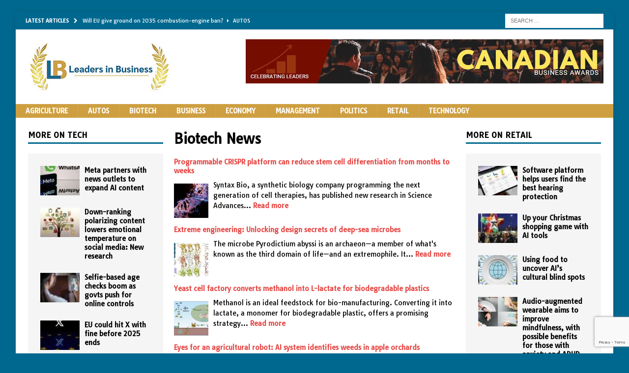

--- FILE ---
content_type: text/html; charset=UTF-8
request_url: https://leadersinbusiness.org/biotech-news/
body_size: 16472
content:
<!DOCTYPE html>
<html class="no-js mh-two-sb" lang="en-US">
<head>
<meta charset="UTF-8">
<meta name="viewport" content="width=device-width, initial-scale=1.0">
<link rel="profile" href="http://gmpg.org/xfn/11" />
<meta name='robots' content='index, follow, max-image-preview:large, max-snippet:-1, max-video-preview:-1' />

	<!-- This site is optimized with the Yoast SEO plugin v24.2 - https://yoast.com/wordpress/plugins/seo/ -->
	<title>Biotech News - Leaders in Business</title>
	<link rel="canonical" href="https://leadersinbusiness.org/biotech-news/" />
	<meta property="og:locale" content="en_US" />
	<meta property="og:type" content="article" />
	<meta property="og:title" content="Biotech News - Leaders in Business" />
	<meta property="og:url" content="https://leadersinbusiness.org/biotech-news/" />
	<meta property="og:site_name" content="Leaders in Business" />
	<meta property="article:modified_time" content="2022-06-22T21:10:13+00:00" />
	<meta name="twitter:card" content="summary_large_image" />
	<meta name="twitter:label1" content="Est. reading time" />
	<meta name="twitter:data1" content="1 minute" />
	<script type="application/ld+json" class="yoast-schema-graph">{"@context":"https://schema.org","@graph":[{"@type":"WebPage","@id":"https://leadersinbusiness.org/biotech-news/","url":"https://leadersinbusiness.org/biotech-news/","name":"Biotech News - Leaders in Business","isPartOf":{"@id":"https://leadersinbusiness.org/#website"},"datePublished":"2022-06-22T21:10:12+00:00","dateModified":"2022-06-22T21:10:13+00:00","breadcrumb":{"@id":"https://leadersinbusiness.org/biotech-news/#breadcrumb"},"inLanguage":"en-US","potentialAction":[{"@type":"ReadAction","target":["https://leadersinbusiness.org/biotech-news/"]}]},{"@type":"BreadcrumbList","@id":"https://leadersinbusiness.org/biotech-news/#breadcrumb","itemListElement":[{"@type":"ListItem","position":1,"name":"Home","item":"https://leadersinbusiness.org/"},{"@type":"ListItem","position":2,"name":"Biotech News"}]},{"@type":"WebSite","@id":"https://leadersinbusiness.org/#website","url":"https://leadersinbusiness.org/","name":"Leaders in Business","description":"Celebrating Business Leaders Around The World","publisher":{"@id":"https://leadersinbusiness.org/#organization"},"potentialAction":[{"@type":"SearchAction","target":{"@type":"EntryPoint","urlTemplate":"https://leadersinbusiness.org/?s={search_term_string}"},"query-input":{"@type":"PropertyValueSpecification","valueRequired":true,"valueName":"search_term_string"}}],"inLanguage":"en-US"},{"@type":"Organization","@id":"https://leadersinbusiness.org/#organization","name":"Leaders in Business","url":"https://leadersinbusiness.org/","logo":{"@type":"ImageObject","inLanguage":"en-US","@id":"https://leadersinbusiness.org/#/schema/logo/image/","url":"https://leadersinbusiness.org/wp-content/uploads/2022/06/LeadersInBusinessLogo4-300px.jpg","contentUrl":"https://leadersinbusiness.org/wp-content/uploads/2022/06/LeadersInBusinessLogo4-300px.jpg","width":300,"height":112,"caption":"Leaders in Business"},"image":{"@id":"https://leadersinbusiness.org/#/schema/logo/image/"}}]}</script>
	<!-- / Yoast SEO plugin. -->


<link rel='dns-prefetch' href='//www.googletagmanager.com' />
<link rel='dns-prefetch' href='//fonts.googleapis.com' />
<link rel="alternate" type="application/rss+xml" title="Leaders in Business &raquo; Feed" href="https://leadersinbusiness.org/feed/" />
<link rel="alternate" type="application/rss+xml" title="Leaders in Business &raquo; Comments Feed" href="https://leadersinbusiness.org/comments/feed/" />
<link rel="alternate" title="oEmbed (JSON)" type="application/json+oembed" href="https://leadersinbusiness.org/wp-json/oembed/1.0/embed?url=https%3A%2F%2Fleadersinbusiness.org%2Fbiotech-news%2F" />
<link rel="alternate" title="oEmbed (XML)" type="text/xml+oembed" href="https://leadersinbusiness.org/wp-json/oembed/1.0/embed?url=https%3A%2F%2Fleadersinbusiness.org%2Fbiotech-news%2F&#038;format=xml" />
<style id='wp-img-auto-sizes-contain-inline-css' type='text/css'>
img:is([sizes=auto i],[sizes^="auto," i]){contain-intrinsic-size:3000px 1500px}
/*# sourceURL=wp-img-auto-sizes-contain-inline-css */
</style>
<style id='wp-emoji-styles-inline-css' type='text/css'>

	img.wp-smiley, img.emoji {
		display: inline !important;
		border: none !important;
		box-shadow: none !important;
		height: 1em !important;
		width: 1em !important;
		margin: 0 0.07em !important;
		vertical-align: -0.1em !important;
		background: none !important;
		padding: 0 !important;
	}
/*# sourceURL=wp-emoji-styles-inline-css */
</style>
<style id='wp-block-library-inline-css' type='text/css'>
:root{--wp-block-synced-color:#7a00df;--wp-block-synced-color--rgb:122,0,223;--wp-bound-block-color:var(--wp-block-synced-color);--wp-editor-canvas-background:#ddd;--wp-admin-theme-color:#007cba;--wp-admin-theme-color--rgb:0,124,186;--wp-admin-theme-color-darker-10:#006ba1;--wp-admin-theme-color-darker-10--rgb:0,107,160.5;--wp-admin-theme-color-darker-20:#005a87;--wp-admin-theme-color-darker-20--rgb:0,90,135;--wp-admin-border-width-focus:2px}@media (min-resolution:192dpi){:root{--wp-admin-border-width-focus:1.5px}}.wp-element-button{cursor:pointer}:root .has-very-light-gray-background-color{background-color:#eee}:root .has-very-dark-gray-background-color{background-color:#313131}:root .has-very-light-gray-color{color:#eee}:root .has-very-dark-gray-color{color:#313131}:root .has-vivid-green-cyan-to-vivid-cyan-blue-gradient-background{background:linear-gradient(135deg,#00d084,#0693e3)}:root .has-purple-crush-gradient-background{background:linear-gradient(135deg,#34e2e4,#4721fb 50%,#ab1dfe)}:root .has-hazy-dawn-gradient-background{background:linear-gradient(135deg,#faaca8,#dad0ec)}:root .has-subdued-olive-gradient-background{background:linear-gradient(135deg,#fafae1,#67a671)}:root .has-atomic-cream-gradient-background{background:linear-gradient(135deg,#fdd79a,#004a59)}:root .has-nightshade-gradient-background{background:linear-gradient(135deg,#330968,#31cdcf)}:root .has-midnight-gradient-background{background:linear-gradient(135deg,#020381,#2874fc)}:root{--wp--preset--font-size--normal:16px;--wp--preset--font-size--huge:42px}.has-regular-font-size{font-size:1em}.has-larger-font-size{font-size:2.625em}.has-normal-font-size{font-size:var(--wp--preset--font-size--normal)}.has-huge-font-size{font-size:var(--wp--preset--font-size--huge)}.has-text-align-center{text-align:center}.has-text-align-left{text-align:left}.has-text-align-right{text-align:right}.has-fit-text{white-space:nowrap!important}#end-resizable-editor-section{display:none}.aligncenter{clear:both}.items-justified-left{justify-content:flex-start}.items-justified-center{justify-content:center}.items-justified-right{justify-content:flex-end}.items-justified-space-between{justify-content:space-between}.screen-reader-text{border:0;clip-path:inset(50%);height:1px;margin:-1px;overflow:hidden;padding:0;position:absolute;width:1px;word-wrap:normal!important}.screen-reader-text:focus{background-color:#ddd;clip-path:none;color:#444;display:block;font-size:1em;height:auto;left:5px;line-height:normal;padding:15px 23px 14px;text-decoration:none;top:5px;width:auto;z-index:100000}html :where(.has-border-color){border-style:solid}html :where([style*=border-top-color]){border-top-style:solid}html :where([style*=border-right-color]){border-right-style:solid}html :where([style*=border-bottom-color]){border-bottom-style:solid}html :where([style*=border-left-color]){border-left-style:solid}html :where([style*=border-width]){border-style:solid}html :where([style*=border-top-width]){border-top-style:solid}html :where([style*=border-right-width]){border-right-style:solid}html :where([style*=border-bottom-width]){border-bottom-style:solid}html :where([style*=border-left-width]){border-left-style:solid}html :where(img[class*=wp-image-]){height:auto;max-width:100%}:where(figure){margin:0 0 1em}html :where(.is-position-sticky){--wp-admin--admin-bar--position-offset:var(--wp-admin--admin-bar--height,0px)}@media screen and (max-width:600px){html :where(.is-position-sticky){--wp-admin--admin-bar--position-offset:0px}}

/*# sourceURL=wp-block-library-inline-css */
</style><style id='global-styles-inline-css' type='text/css'>
:root{--wp--preset--aspect-ratio--square: 1;--wp--preset--aspect-ratio--4-3: 4/3;--wp--preset--aspect-ratio--3-4: 3/4;--wp--preset--aspect-ratio--3-2: 3/2;--wp--preset--aspect-ratio--2-3: 2/3;--wp--preset--aspect-ratio--16-9: 16/9;--wp--preset--aspect-ratio--9-16: 9/16;--wp--preset--color--black: #000000;--wp--preset--color--cyan-bluish-gray: #abb8c3;--wp--preset--color--white: #ffffff;--wp--preset--color--pale-pink: #f78da7;--wp--preset--color--vivid-red: #cf2e2e;--wp--preset--color--luminous-vivid-orange: #ff6900;--wp--preset--color--luminous-vivid-amber: #fcb900;--wp--preset--color--light-green-cyan: #7bdcb5;--wp--preset--color--vivid-green-cyan: #00d084;--wp--preset--color--pale-cyan-blue: #8ed1fc;--wp--preset--color--vivid-cyan-blue: #0693e3;--wp--preset--color--vivid-purple: #9b51e0;--wp--preset--gradient--vivid-cyan-blue-to-vivid-purple: linear-gradient(135deg,rgb(6,147,227) 0%,rgb(155,81,224) 100%);--wp--preset--gradient--light-green-cyan-to-vivid-green-cyan: linear-gradient(135deg,rgb(122,220,180) 0%,rgb(0,208,130) 100%);--wp--preset--gradient--luminous-vivid-amber-to-luminous-vivid-orange: linear-gradient(135deg,rgb(252,185,0) 0%,rgb(255,105,0) 100%);--wp--preset--gradient--luminous-vivid-orange-to-vivid-red: linear-gradient(135deg,rgb(255,105,0) 0%,rgb(207,46,46) 100%);--wp--preset--gradient--very-light-gray-to-cyan-bluish-gray: linear-gradient(135deg,rgb(238,238,238) 0%,rgb(169,184,195) 100%);--wp--preset--gradient--cool-to-warm-spectrum: linear-gradient(135deg,rgb(74,234,220) 0%,rgb(151,120,209) 20%,rgb(207,42,186) 40%,rgb(238,44,130) 60%,rgb(251,105,98) 80%,rgb(254,248,76) 100%);--wp--preset--gradient--blush-light-purple: linear-gradient(135deg,rgb(255,206,236) 0%,rgb(152,150,240) 100%);--wp--preset--gradient--blush-bordeaux: linear-gradient(135deg,rgb(254,205,165) 0%,rgb(254,45,45) 50%,rgb(107,0,62) 100%);--wp--preset--gradient--luminous-dusk: linear-gradient(135deg,rgb(255,203,112) 0%,rgb(199,81,192) 50%,rgb(65,88,208) 100%);--wp--preset--gradient--pale-ocean: linear-gradient(135deg,rgb(255,245,203) 0%,rgb(182,227,212) 50%,rgb(51,167,181) 100%);--wp--preset--gradient--electric-grass: linear-gradient(135deg,rgb(202,248,128) 0%,rgb(113,206,126) 100%);--wp--preset--gradient--midnight: linear-gradient(135deg,rgb(2,3,129) 0%,rgb(40,116,252) 100%);--wp--preset--font-size--small: 13px;--wp--preset--font-size--medium: 20px;--wp--preset--font-size--large: 36px;--wp--preset--font-size--x-large: 42px;--wp--preset--spacing--20: 0.44rem;--wp--preset--spacing--30: 0.67rem;--wp--preset--spacing--40: 1rem;--wp--preset--spacing--50: 1.5rem;--wp--preset--spacing--60: 2.25rem;--wp--preset--spacing--70: 3.38rem;--wp--preset--spacing--80: 5.06rem;--wp--preset--shadow--natural: 6px 6px 9px rgba(0, 0, 0, 0.2);--wp--preset--shadow--deep: 12px 12px 50px rgba(0, 0, 0, 0.4);--wp--preset--shadow--sharp: 6px 6px 0px rgba(0, 0, 0, 0.2);--wp--preset--shadow--outlined: 6px 6px 0px -3px rgb(255, 255, 255), 6px 6px rgb(0, 0, 0);--wp--preset--shadow--crisp: 6px 6px 0px rgb(0, 0, 0);}:where(.is-layout-flex){gap: 0.5em;}:where(.is-layout-grid){gap: 0.5em;}body .is-layout-flex{display: flex;}.is-layout-flex{flex-wrap: wrap;align-items: center;}.is-layout-flex > :is(*, div){margin: 0;}body .is-layout-grid{display: grid;}.is-layout-grid > :is(*, div){margin: 0;}:where(.wp-block-columns.is-layout-flex){gap: 2em;}:where(.wp-block-columns.is-layout-grid){gap: 2em;}:where(.wp-block-post-template.is-layout-flex){gap: 1.25em;}:where(.wp-block-post-template.is-layout-grid){gap: 1.25em;}.has-black-color{color: var(--wp--preset--color--black) !important;}.has-cyan-bluish-gray-color{color: var(--wp--preset--color--cyan-bluish-gray) !important;}.has-white-color{color: var(--wp--preset--color--white) !important;}.has-pale-pink-color{color: var(--wp--preset--color--pale-pink) !important;}.has-vivid-red-color{color: var(--wp--preset--color--vivid-red) !important;}.has-luminous-vivid-orange-color{color: var(--wp--preset--color--luminous-vivid-orange) !important;}.has-luminous-vivid-amber-color{color: var(--wp--preset--color--luminous-vivid-amber) !important;}.has-light-green-cyan-color{color: var(--wp--preset--color--light-green-cyan) !important;}.has-vivid-green-cyan-color{color: var(--wp--preset--color--vivid-green-cyan) !important;}.has-pale-cyan-blue-color{color: var(--wp--preset--color--pale-cyan-blue) !important;}.has-vivid-cyan-blue-color{color: var(--wp--preset--color--vivid-cyan-blue) !important;}.has-vivid-purple-color{color: var(--wp--preset--color--vivid-purple) !important;}.has-black-background-color{background-color: var(--wp--preset--color--black) !important;}.has-cyan-bluish-gray-background-color{background-color: var(--wp--preset--color--cyan-bluish-gray) !important;}.has-white-background-color{background-color: var(--wp--preset--color--white) !important;}.has-pale-pink-background-color{background-color: var(--wp--preset--color--pale-pink) !important;}.has-vivid-red-background-color{background-color: var(--wp--preset--color--vivid-red) !important;}.has-luminous-vivid-orange-background-color{background-color: var(--wp--preset--color--luminous-vivid-orange) !important;}.has-luminous-vivid-amber-background-color{background-color: var(--wp--preset--color--luminous-vivid-amber) !important;}.has-light-green-cyan-background-color{background-color: var(--wp--preset--color--light-green-cyan) !important;}.has-vivid-green-cyan-background-color{background-color: var(--wp--preset--color--vivid-green-cyan) !important;}.has-pale-cyan-blue-background-color{background-color: var(--wp--preset--color--pale-cyan-blue) !important;}.has-vivid-cyan-blue-background-color{background-color: var(--wp--preset--color--vivid-cyan-blue) !important;}.has-vivid-purple-background-color{background-color: var(--wp--preset--color--vivid-purple) !important;}.has-black-border-color{border-color: var(--wp--preset--color--black) !important;}.has-cyan-bluish-gray-border-color{border-color: var(--wp--preset--color--cyan-bluish-gray) !important;}.has-white-border-color{border-color: var(--wp--preset--color--white) !important;}.has-pale-pink-border-color{border-color: var(--wp--preset--color--pale-pink) !important;}.has-vivid-red-border-color{border-color: var(--wp--preset--color--vivid-red) !important;}.has-luminous-vivid-orange-border-color{border-color: var(--wp--preset--color--luminous-vivid-orange) !important;}.has-luminous-vivid-amber-border-color{border-color: var(--wp--preset--color--luminous-vivid-amber) !important;}.has-light-green-cyan-border-color{border-color: var(--wp--preset--color--light-green-cyan) !important;}.has-vivid-green-cyan-border-color{border-color: var(--wp--preset--color--vivid-green-cyan) !important;}.has-pale-cyan-blue-border-color{border-color: var(--wp--preset--color--pale-cyan-blue) !important;}.has-vivid-cyan-blue-border-color{border-color: var(--wp--preset--color--vivid-cyan-blue) !important;}.has-vivid-purple-border-color{border-color: var(--wp--preset--color--vivid-purple) !important;}.has-vivid-cyan-blue-to-vivid-purple-gradient-background{background: var(--wp--preset--gradient--vivid-cyan-blue-to-vivid-purple) !important;}.has-light-green-cyan-to-vivid-green-cyan-gradient-background{background: var(--wp--preset--gradient--light-green-cyan-to-vivid-green-cyan) !important;}.has-luminous-vivid-amber-to-luminous-vivid-orange-gradient-background{background: var(--wp--preset--gradient--luminous-vivid-amber-to-luminous-vivid-orange) !important;}.has-luminous-vivid-orange-to-vivid-red-gradient-background{background: var(--wp--preset--gradient--luminous-vivid-orange-to-vivid-red) !important;}.has-very-light-gray-to-cyan-bluish-gray-gradient-background{background: var(--wp--preset--gradient--very-light-gray-to-cyan-bluish-gray) !important;}.has-cool-to-warm-spectrum-gradient-background{background: var(--wp--preset--gradient--cool-to-warm-spectrum) !important;}.has-blush-light-purple-gradient-background{background: var(--wp--preset--gradient--blush-light-purple) !important;}.has-blush-bordeaux-gradient-background{background: var(--wp--preset--gradient--blush-bordeaux) !important;}.has-luminous-dusk-gradient-background{background: var(--wp--preset--gradient--luminous-dusk) !important;}.has-pale-ocean-gradient-background{background: var(--wp--preset--gradient--pale-ocean) !important;}.has-electric-grass-gradient-background{background: var(--wp--preset--gradient--electric-grass) !important;}.has-midnight-gradient-background{background: var(--wp--preset--gradient--midnight) !important;}.has-small-font-size{font-size: var(--wp--preset--font-size--small) !important;}.has-medium-font-size{font-size: var(--wp--preset--font-size--medium) !important;}.has-large-font-size{font-size: var(--wp--preset--font-size--large) !important;}.has-x-large-font-size{font-size: var(--wp--preset--font-size--x-large) !important;}
/*# sourceURL=global-styles-inline-css */
</style>

<style id='classic-theme-styles-inline-css' type='text/css'>
/*! This file is auto-generated */
.wp-block-button__link{color:#fff;background-color:#32373c;border-radius:9999px;box-shadow:none;text-decoration:none;padding:calc(.667em + 2px) calc(1.333em + 2px);font-size:1.125em}.wp-block-file__button{background:#32373c;color:#fff;text-decoration:none}
/*# sourceURL=/wp-includes/css/classic-themes.min.css */
</style>
<link rel='stylesheet' id='contact-form-7-css' href='https://leadersinbusiness.org/wp-content/plugins/contact-form-7/includes/css/styles.css?ver=6.0.2' type='text/css' media='all' />
<link rel='stylesheet' id='mh-magazine-css' href='https://leadersinbusiness.org/wp-content/themes/mh-magazine/style.css?ver=3.9.7' type='text/css' media='all' />
<link rel='stylesheet' id='mh-font-awesome-css' href='https://leadersinbusiness.org/wp-content/themes/mh-magazine/includes/font-awesome.min.css' type='text/css' media='all' />
<link rel='stylesheet' id='mh-google-fonts-css' href='https://fonts.googleapis.com/css?family=Tauri:300,400,400italic,600,700' type='text/css' media='all' />
<script type="text/javascript" src="https://leadersinbusiness.org/wp-includes/js/jquery/jquery.min.js?ver=3.7.1" id="jquery-core-js"></script>
<script type="text/javascript" src="https://leadersinbusiness.org/wp-includes/js/jquery/jquery-migrate.min.js?ver=3.4.1" id="jquery-migrate-js"></script>
<script type="text/javascript" src="https://leadersinbusiness.org/wp-content/themes/mh-magazine/js/scripts.js?ver=3.9.7" id="mh-scripts-js"></script>

<!-- Google tag (gtag.js) snippet added by Site Kit -->

<!-- Google Analytics snippet added by Site Kit -->
<script type="text/javascript" src="https://www.googletagmanager.com/gtag/js?id=G-SXK7LCQ3WT" id="google_gtagjs-js" async></script>
<script type="text/javascript" id="google_gtagjs-js-after">
/* <![CDATA[ */
window.dataLayer = window.dataLayer || [];function gtag(){dataLayer.push(arguments);}
gtag("set","linker",{"domains":["leadersinbusiness.org"]});
gtag("js", new Date());
gtag("set", "developer_id.dZTNiMT", true);
gtag("config", "G-SXK7LCQ3WT");
//# sourceURL=google_gtagjs-js-after
/* ]]> */
</script>

<!-- End Google tag (gtag.js) snippet added by Site Kit -->
<link rel="https://api.w.org/" href="https://leadersinbusiness.org/wp-json/" /><link rel="alternate" title="JSON" type="application/json" href="https://leadersinbusiness.org/wp-json/wp/v2/pages/726" /><link rel="EditURI" type="application/rsd+xml" title="RSD" href="https://leadersinbusiness.org/xmlrpc.php?rsd" />
<meta name="generator" content="WordPress 6.9" />
<link rel='shortlink' href='https://leadersinbusiness.org/?p=726' />
<meta name="generator" content="Site Kit by Google 1.142.0" /><style type="text/css">
.mh-navigation li:hover, .mh-navigation ul li:hover > ul, .mh-main-nav-wrap, .mh-main-nav, .mh-social-nav li a:hover, .entry-tags li, .mh-slider-caption, .mh-widget-layout8 .mh-widget-title .mh-footer-widget-title-inner, .mh-widget-col-1 .mh-slider-caption, .mh-widget-col-1 .mh-posts-lineup-caption, .mh-carousel-layout1, .mh-spotlight-widget, .mh-social-widget li a, .mh-author-bio-widget, .mh-footer-widget .mh-tab-comment-excerpt, .mh-nip-item:hover .mh-nip-overlay, .mh-widget .tagcloud a, .mh-footer-widget .tagcloud a, .mh-footer, .mh-copyright-wrap, input[type=submit]:hover, #infinite-handle span:hover { background: #ce9f41; }
.mh-extra-nav-bg { background: rgba(206, 159, 65, 0.2); }
.mh-slider-caption, .mh-posts-stacked-title, .mh-posts-lineup-caption { background: #ce9f41; background: rgba(206, 159, 65, 0.8); }
@media screen and (max-width: 900px) { #mh-mobile .mh-slider-caption, #mh-mobile .mh-posts-lineup-caption { background: rgba(206, 159, 65, 1); } }
.slicknav_menu, .slicknav_nav ul, #mh-mobile .mh-footer-widget .mh-posts-stacked-overlay { border-color: #ce9f41; }
.mh-copyright, .mh-copyright a { color: #fff; }
.mh-widget-layout4 .mh-widget-title { background: #00688f; background: rgba(0, 104, 143, 0.6); }
.mh-preheader, .mh-wide-layout .mh-subheader, .mh-ticker-title, .mh-main-nav li:hover, .mh-footer-nav, .slicknav_menu, .slicknav_btn, .slicknav_nav .slicknav_item:hover, .slicknav_nav a:hover, .mh-back-to-top, .mh-subheading, .entry-tags .fa, .entry-tags li:hover, .mh-widget-layout2 .mh-widget-title, .mh-widget-layout4 .mh-widget-title-inner, .mh-widget-layout4 .mh-footer-widget-title, .mh-widget-layout5 .mh-widget-title-inner, .mh-widget-layout6 .mh-widget-title, #mh-mobile .flex-control-paging li a.flex-active, .mh-image-caption, .mh-carousel-layout1 .mh-carousel-caption, .mh-tab-button.active, .mh-tab-button.active:hover, .mh-footer-widget .mh-tab-button.active, .mh-social-widget li:hover a, .mh-footer-widget .mh-social-widget li a, .mh-footer-widget .mh-author-bio-widget, .tagcloud a:hover, .mh-widget .tagcloud a:hover, .mh-footer-widget .tagcloud a:hover, .mh-posts-stacked-item .mh-meta, .page-numbers:hover, .mh-loop-pagination .current, .mh-comments-pagination .current, .pagelink, a:hover .pagelink, input[type=submit], #infinite-handle span { background: #00688f; }
.mh-main-nav-wrap .slicknav_nav ul, blockquote, .mh-widget-layout1 .mh-widget-title, .mh-widget-layout3 .mh-widget-title, .mh-widget-layout5 .mh-widget-title, .mh-widget-layout8 .mh-widget-title:after, #mh-mobile .mh-slider-caption, .mh-carousel-layout1, .mh-spotlight-widget, .mh-author-bio-widget, .mh-author-bio-title, .mh-author-bio-image-frame, .mh-video-widget, .mh-tab-buttons, textarea:hover, input[type=text]:hover, input[type=email]:hover, input[type=tel]:hover, input[type=url]:hover { border-color: #00688f; }
.mh-header-tagline, .mh-dropcap, .mh-carousel-layout1 .flex-direction-nav a, .mh-carousel-layout2 .mh-carousel-caption, .mh-posts-digest-small-category, .mh-posts-lineup-more, .bypostauthor .fn:after, .mh-comment-list .comment-reply-link:before, #respond #cancel-comment-reply-link:before { color: #00688f; }
</style>
<!--[if lt IE 9]>
<script src="https://leadersinbusiness.org/wp-content/themes/mh-magazine/js/css3-mediaqueries.js"></script>
<![endif]-->
<style type="text/css">
h1, h2, h3, h4, h5, h6, .mh-custom-posts-small-title { font-family: "Tauri", sans-serif; }
body { font-family: "Tauri", sans-serif; }
</style>
<style type="text/css" id="custom-background-css">
body.custom-background { background-color: #00688f; }
</style>
	<link rel="icon" href="https://leadersinbusiness.org/wp-content/uploads/2022/06/avatar-150x150.jpg" sizes="32x32" />
<link rel="icon" href="https://leadersinbusiness.org/wp-content/uploads/2022/06/avatar-300x300.jpg" sizes="192x192" />
<link rel="apple-touch-icon" href="https://leadersinbusiness.org/wp-content/uploads/2022/06/avatar-300x300.jpg" />
<meta name="msapplication-TileImage" content="https://leadersinbusiness.org/wp-content/uploads/2022/06/avatar-300x300.jpg" />
		<style type="text/css" id="wp-custom-css">
			
.mh-main-nav li a { padding: 3px 20px; }
.mh-copyright { text-align: center; }
.home .entry-meta-date { display: none; }
.mh-ticker-item-date { display: none; }		</style>
		<link rel='stylesheet' id='colorbox-css' href='https://leadersinbusiness.org/wp-content/plugins/wp-rss-aggregator/css/colorbox.css?ver=1.4.33' type='text/css' media='all' />
<link rel='stylesheet' id='wpra-et-template-styles-css' href='https://leadersinbusiness.org/wp-content/plugins/wp-rss-templates-0.2/build/css/et.min.css?ver=4.23.13' type='text/css' media='all' />
<link rel='stylesheet' id='wpra-pagination-css' href='https://leadersinbusiness.org/wp-content/plugins/wp-rss-aggregator/css/build/pagination.min.css?ver=4.23.13' type='text/css' media='all' />
</head>
<body id="mh-mobile" class="wp-singular page-template-default page page-id-726 custom-background wp-custom-logo wp-theme-mh-magazine mh-boxed-layout mh-left-sb mh-loop-layout1 mh-widget-layout1 mh-loop-hide-caption" itemscope="itemscope" itemtype="https://schema.org/WebPage">
<div class="mh-container mh-container-outer">
<div class="mh-header-nav-mobile clearfix"></div>
	<div class="mh-preheader">
    	<div class="mh-container mh-container-inner mh-row clearfix">
							<div class="mh-header-bar-content mh-header-bar-top-left mh-col-2-3 clearfix">
											<div class="mh-header-ticker mh-header-ticker-top">
							<div class="mh-ticker-top">
			<div class="mh-ticker-title mh-ticker-title-top">
			Latest Articles<i class="fa fa-chevron-right"></i>		</div>
		<div class="mh-ticker-content mh-ticker-content-top">
		<ul id="mh-ticker-loop-top">				<li class="mh-ticker-item mh-ticker-item-top">
					<a href="https://leadersinbusiness.org/2025/12/06/will-eu-give-ground-on-2035-combustion-engine-ban/" title="Will EU give ground on 2035 combustion-engine ban?">
						<span class="mh-ticker-item-date mh-ticker-item-date-top">
                        	[ December 6, 2025 ]                        </span>
						<span class="mh-ticker-item-title mh-ticker-item-title-top">
							Will EU give ground on 2035 combustion-engine ban?						</span>
													<span class="mh-ticker-item-cat mh-ticker-item-cat-top">
								<i class="fa fa-caret-right"></i>
																Autos							</span>
											</a>
				</li>				<li class="mh-ticker-item mh-ticker-item-top">
					<a href="https://leadersinbusiness.org/2025/12/06/railroads-will-be-allowed-to-reduce-inspections-and-rely-more-on-technology-to-spot-track-problems/" title="Railroads will be allowed to reduce inspections and rely more on technology to spot track problems">
						<span class="mh-ticker-item-date mh-ticker-item-date-top">
                        	[ December 6, 2025 ]                        </span>
						<span class="mh-ticker-item-title mh-ticker-item-title-top">
							Railroads will be allowed to reduce inspections and rely more on technology to spot track problems						</span>
													<span class="mh-ticker-item-cat mh-ticker-item-cat-top">
								<i class="fa fa-caret-right"></i>
																Autos							</span>
											</a>
				</li>				<li class="mh-ticker-item mh-ticker-item-top">
					<a href="https://leadersinbusiness.org/2025/12/05/netflix-to-acquire-warner-bros-studio-and-streaming-business-for-72-billion/" title="Netflix to acquire Warner Bros. studio and streaming business for $72 billion">
						<span class="mh-ticker-item-date mh-ticker-item-date-top">
                        	[ December 5, 2025 ]                        </span>
						<span class="mh-ticker-item-title mh-ticker-item-title-top">
							Netflix to acquire Warner Bros. studio and streaming business for $72 billion						</span>
													<span class="mh-ticker-item-cat mh-ticker-item-cat-top">
								<i class="fa fa-caret-right"></i>
																Business							</span>
											</a>
				</li>				<li class="mh-ticker-item mh-ticker-item-top">
					<a href="https://leadersinbusiness.org/2025/12/05/programmable-crispr-platform-can-reduce-stem-cell-differentiation-from-months-to-weeks/" title="Programmable CRISPR platform can reduce stem cell differentiation from months to weeks">
						<span class="mh-ticker-item-date mh-ticker-item-date-top">
                        	[ December 5, 2025 ]                        </span>
						<span class="mh-ticker-item-title mh-ticker-item-title-top">
							Programmable CRISPR platform can reduce stem cell differentiation from months to weeks						</span>
													<span class="mh-ticker-item-cat mh-ticker-item-cat-top">
								<i class="fa fa-caret-right"></i>
																Biotech							</span>
											</a>
				</li>				<li class="mh-ticker-item mh-ticker-item-top">
					<a href="https://leadersinbusiness.org/2025/12/05/the-spread-of-ai-in-uk-journalism-comes-with-reservations/" title="The spread of AI in UK journalism comes with reservations">
						<span class="mh-ticker-item-date mh-ticker-item-date-top">
                        	[ December 5, 2025 ]                        </span>
						<span class="mh-ticker-item-title mh-ticker-item-title-top">
							The spread of AI in UK journalism comes with reservations						</span>
													<span class="mh-ticker-item-cat mh-ticker-item-cat-top">
								<i class="fa fa-caret-right"></i>
																Politics							</span>
											</a>
				</li>		</ul>
	</div>
</div>						</div>
									</div>
										<div class="mh-header-bar-content mh-header-bar-top-right mh-col-1-3 clearfix">
											<aside class="mh-header-search mh-header-search-top">
							<form role="search" method="get" class="search-form" action="https://leadersinbusiness.org/">
				<label>
					<span class="screen-reader-text">Search for:</span>
					<input type="search" class="search-field" placeholder="Search &hellip;" value="" name="s" />
				</label>
				<input type="submit" class="search-submit" value="Search" />
			</form>						</aside>
									</div>
					</div>
	</div>
<header class="mh-header" itemscope="itemscope" itemtype="https://schema.org/WPHeader">
	<div class="mh-container mh-container-inner clearfix">
		<div class="mh-custom-header clearfix">
<div class="mh-header-columns mh-row clearfix">
<div class="mh-col-1-3 mh-site-identity">
<div class="mh-site-logo" role="banner" itemscope="itemscope" itemtype="https://schema.org/Brand">
<a href="https://leadersinbusiness.org/" class="custom-logo-link" rel="home"><img width="300" height="112" src="https://leadersinbusiness.org/wp-content/uploads/2022/06/LeadersInBusinessLogo4-300px.jpg" class="custom-logo" alt="Leaders In Business Logo" decoding="async" /></a></div>
</div>
<aside class="mh-col-2-3 mh-header-widget-2">
<div id="text-2" class="mh-widget mh-header-2 widget_text">			<div class="textwidget"><p><a href="https://www.tradecommissioner.gc.ca/businesswomen-femmesdaffaires/awards-prix.aspx?lang=eng" rel="nofollow"><img fetchpriority="high" decoding="async" class="alignnone size-full wp-image-798" src="https://leadersinbusiness.org/wp-content/uploads/2022/06/CanadianBusinessAwards.jpg" alt="Canadian Business Awards" width="728" height="90" srcset="https://leadersinbusiness.org/wp-content/uploads/2022/06/CanadianBusinessAwards.jpg 728w, https://leadersinbusiness.org/wp-content/uploads/2022/06/CanadianBusinessAwards-300x37.jpg 300w" sizes="(max-width: 728px) 100vw, 728px" /></a></p>
</div>
		</div></aside>
</div>
</div>
	</div>
	<div class="mh-main-nav-wrap">
		<nav class="mh-navigation mh-main-nav mh-container mh-container-inner clearfix" itemscope="itemscope" itemtype="https://schema.org/SiteNavigationElement">
			<div class="menu-main-menu-container"><ul id="menu-main-menu" class="menu"><li id="menu-item-738" class="menu-item menu-item-type-post_type menu-item-object-page menu-item-738"><a href="https://leadersinbusiness.org/agriculture/">Agriculture</a></li>
<li id="menu-item-739" class="menu-item menu-item-type-post_type menu-item-object-page menu-item-739"><a href="https://leadersinbusiness.org/autos-news/">Autos</a></li>
<li id="menu-item-740" class="menu-item menu-item-type-post_type menu-item-object-page current-menu-item page_item page-item-726 current_page_item menu-item-740"><a href="https://leadersinbusiness.org/biotech-news/" aria-current="page">Biotech</a></li>
<li id="menu-item-741" class="menu-item menu-item-type-post_type menu-item-object-page menu-item-741"><a href="https://leadersinbusiness.org/business-news/">Business</a></li>
<li id="menu-item-742" class="menu-item menu-item-type-post_type menu-item-object-page menu-item-742"><a href="https://leadersinbusiness.org/economy-news/">Economy</a></li>
<li id="menu-item-826" class="menu-item menu-item-type-custom menu-item-object-custom menu-item-826"><a href="https://leadersinbusiness.org/author/the-conversation/">Management</a></li>
<li id="menu-item-743" class="menu-item menu-item-type-post_type menu-item-object-page menu-item-743"><a href="https://leadersinbusiness.org/politics-news/">Politics</a></li>
<li id="menu-item-744" class="menu-item menu-item-type-post_type menu-item-object-page menu-item-744"><a href="https://leadersinbusiness.org/retail-news/">Retail</a></li>
<li id="menu-item-745" class="menu-item menu-item-type-post_type menu-item-object-page menu-item-745"><a href="https://leadersinbusiness.org/technology-news/">Technology</a></li>
</ul></div>		</nav>
	</div>
	</header>
<div class="mh-wrapper clearfix">
	<div class="mh-main clearfix">
    	<div id="main-content" class="mh-content" role="main" itemprop="mainContentOfPage"><article id="page-726" class="post-726 page type-page status-publish">
	<header class="page-header">
		<h1 class="entry-title page-title">Biotech News</h1>	</header>
		<div class="entry-content clearfix">
		<div class="wp-rss-template-container" data-wpra-template="excerpt" data-template-ctx="eyJmZWVkcyI6ImJpb3RlY2giLCJ0ZW1wbGF0ZSI6ImV4Y2VycHQiLCJpdGVtcyI6e319">
    <div class="wp-rss-aggregator wpra-et-template  " data-page="1">
    
    
<ul
    class="rss-aggregator wpra-et-legacy wpra-item-et "
    start="1"
>
                        <li class="feed-item ">
    
            
        <a href="https://leadersinbusiness.org/?post_type=post&amp;p=32604"   class="">Programmable CRISPR platform can reduce stem cell differentiation from months to weeks</a>

    <div class="thumbnail-excerpt wprss-feed-thumbnail">
        
                                            
                    <div class="thumbnail-excerpt wprss-feed-excerpt">
                                                
            
            <img decoding="async" src="https://leadersinbusiness.org/wp-content/uploads/2025/12/crispr.jpg" width="70" height="70"/>

                            
                Syntax Bio, a synthetic biology company programming the next generation of cell therapies, has published new research in Science Advances...
                                    <a href="https://leadersinbusiness.org/?post_type=post&amp;p=32604"   class="">Read more</a>
                            </div>
            </div>

    
    <div class="wprss-feed-meta">
        
                                        
        
            </div>
</li>

                    <li class="feed-item ">
    
            
        <a href="https://leadersinbusiness.org/?post_type=post&amp;p=32607"   class="">Extreme engineering: Unlocking design secrets of deep-sea microbes</a>

    <div class="thumbnail-excerpt wprss-feed-thumbnail">
        
                                            
                    <div class="thumbnail-excerpt wprss-feed-excerpt">
                                                
            
            <img decoding="async" src="https://leadersinbusiness.org/wp-content/uploads/2025/12/extreme-engineering-un.jpg" width="70" height="70"/>

                            
                The microbe Pyrodictium abyssi is an archaeon—a member of what&#039;s known as the third domain of life—and an extremophile. It...
                                    <a href="https://leadersinbusiness.org/?post_type=post&amp;p=32607"   class="">Read more</a>
                            </div>
            </div>

    
    <div class="wprss-feed-meta">
        
                                        
        
            </div>
</li>

                    <li class="feed-item ">
    
            
        <a href="https://leadersinbusiness.org/?post_type=post&amp;p=32610"   class="">Yeast cell factory converts methanol into L-lactate for biodegradable plastics</a>

    <div class="thumbnail-excerpt wprss-feed-thumbnail">
        
                                            
                    <div class="thumbnail-excerpt wprss-feed-excerpt">
                                                
            
            <img loading="lazy" decoding="async" src="https://leadersinbusiness.org/wp-content/uploads/2025/12/yeast-cell-factory-dev.jpg" width="70" height="70"/>

                            
                Methanol is an ideal feedstock for bio-manufacturing. Converting it into lactate, a monomer for biodegradable plastic, offers a promising strategy...
                                    <a href="https://leadersinbusiness.org/?post_type=post&amp;p=32610"   class="">Read more</a>
                            </div>
            </div>

    
    <div class="wprss-feed-meta">
        
                                        
        
            </div>
</li>

                    <li class="feed-item ">
    
            
        <a href="https://leadersinbusiness.org/?post_type=post&amp;p=32613"   class="">Eyes for an agricultural robot: AI system identifies weeds in apple orchards</a>

    <div class="thumbnail-excerpt wprss-feed-thumbnail">
        
                                            
                    <div class="thumbnail-excerpt wprss-feed-excerpt">
                                                
            
            <img loading="lazy" decoding="async" src="https://leadersinbusiness.org/wp-content/uploads/2025/12/eyes-for-an-agricultur.jpg" width="70" height="70"/>

                            
                Weed control is essential in apple orchards because weeds compete with trees for nutrients, water and sunlight, which can reduce...
                                    <a href="https://leadersinbusiness.org/?post_type=post&amp;p=32613"   class="">Read more</a>
                            </div>
            </div>

    
    <div class="wprss-feed-meta">
        
                                        
        
            </div>
</li>

                    <li class="feed-item ">
    
            
        <a href="https://leadersinbusiness.org/?post_type=post&amp;p=32616"   class="">New tool turns complex soil data into visual insights for farmers, land managers</a>

    <div class="thumbnail-excerpt wprss-feed-thumbnail">
        
                                            
                    <div class="thumbnail-excerpt wprss-feed-excerpt">
                                                
            
            <img loading="lazy" decoding="async" src="https://leadersinbusiness.org/wp-content/uploads/2025/12/new-tool-turns-complex.jpg" width="70" height="70"/>

                            
                Australia&#039;s national science agency, CSIRO, together with its Australian National Soil Information System (ANSIS) partners, has launched a new online...
                                    <a href="https://leadersinbusiness.org/?post_type=post&amp;p=32616"   class="">Read more</a>
                            </div>
            </div>

    
    <div class="wprss-feed-meta">
        
                                        
        
            </div>
</li>

                    <li class="feed-item ">
    
            
        <a href="https://leadersinbusiness.org/?post_type=post&amp;p=32619"   class="">AI-powered vision gives meaning to wildfire chaos</a>

    <div class="thumbnail-excerpt wprss-feed-thumbnail">
        
                                            
                    <div class="thumbnail-excerpt wprss-feed-excerpt">
                                                
            
            <img loading="lazy" decoding="async" src="https://leadersinbusiness.org/wp-content/uploads/2025/12/canada-wildfire.jpg" width="70" height="70"/>

                            
                How wildfires spread is more variable and unpredictable than Canada&#039;s standard models assume, new research from UBC Okanagan data scientists...
                                    <a href="https://leadersinbusiness.org/?post_type=post&amp;p=32619"   class="">Read more</a>
                            </div>
            </div>

    
    <div class="wprss-feed-meta">
        
                                        
        
            </div>
</li>

                    <li class="feed-item ">
    
            
        <a href="https://leadersinbusiness.org/?post_type=post&amp;p=32622"   class="">A new tunable cell-sorting device with potential biomedical applications</a>

    <div class="thumbnail-excerpt wprss-feed-thumbnail">
        
                                            
                    <div class="thumbnail-excerpt wprss-feed-excerpt">
                                                
            
            <img loading="lazy" decoding="async" src="https://leadersinbusiness.org/wp-content/uploads/2025/12/a-new-tunable-cell-sor.jpg" width="70" height="70"/>

                            
                Poly(N-isopropylacrylamide) (PNIPAM) hydrogel undergoes significant but precise changes in size between 20°C and 40°C, making it an excellent candidate for...
                                    <a href="https://leadersinbusiness.org/?post_type=post&amp;p=32622"   class="">Read more</a>
                            </div>
            </div>

    
    <div class="wprss-feed-meta">
        
                                        
        
            </div>
</li>

                    <li class="feed-item ">
    
            
        <a href="https://leadersinbusiness.org/?post_type=post&amp;p=32625"   class="">Researchers develop sustainable technology to extract isoflavones from soybean meal</a>

    <div class="thumbnail-excerpt wprss-feed-thumbnail">
        
                                            
                    <div class="thumbnail-excerpt wprss-feed-excerpt">
                                                
            
            <img loading="lazy" decoding="async" src="https://leadersinbusiness.org/wp-content/uploads/2025/12/researchers-develop-su-1.jpg" width="70" height="70"/>

                            
                A study conducted at the State University of Campinas (UNICAMP) in the state of São Paulo, Brazil, has proven the...
                                    <a href="https://leadersinbusiness.org/?post_type=post&amp;p=32625"   class="">Read more</a>
                            </div>
            </div>

    
    <div class="wprss-feed-meta">
        
                                        
        
            </div>
</li>

                    <li class="feed-item ">
    
            
        <a href="https://leadersinbusiness.org/?post_type=post&amp;p=32628"   class="">Technology boosts hop production in Brazil and paves way for new bioproducts</a>

    <div class="thumbnail-excerpt wprss-feed-thumbnail">
        
                                            
                    <div class="thumbnail-excerpt wprss-feed-excerpt">
                                                
            
            <img loading="lazy" decoding="async" src="https://leadersinbusiness.org/wp-content/uploads/2025/12/technology-boosts-hop.jpg" width="70" height="70"/>

                            
                Despite being the third-largest producer and consumer of beer worldwide, Brazil depends almost entirely on hop imports. Less than 1%...
                                    <a href="https://leadersinbusiness.org/?post_type=post&amp;p=32628"   class="">Read more</a>
                            </div>
            </div>

    
    <div class="wprss-feed-meta">
        
                                        
        
            </div>
</li>

                    <li class="feed-item ">
    
            
        <a href="https://leadersinbusiness.org/?post_type=post&amp;p=32631"   class="">Neural network helps detect gunshots from illegal rainforest poaching</a>

    <div class="thumbnail-excerpt wprss-feed-thumbnail">
        
                                            
                    <div class="thumbnail-excerpt wprss-feed-excerpt">
                                                
            
            <img loading="lazy" decoding="async" src="https://leadersinbusiness.org/wp-content/uploads/2025/12/neural-network-helps-d.jpg" width="70" height="70"/>

                            
                Wildlife poaching remains a major conservation concern. Technological advancements have enabled webs of acoustic sensors to be deployed throughout rainforests,...
                                    <a href="https://leadersinbusiness.org/?post_type=post&amp;p=32631"   class="">Read more</a>
                            </div>
            </div>

    
    <div class="wprss-feed-meta">
        
                                        
        
            </div>
</li>

                    <li class="feed-item ">
    
            
        <a href="https://leadersinbusiness.org/?post_type=post&amp;p=32634"   class="">CRISPR-based platform shines a brighter light on the link between cells and disease</a>

    <div class="thumbnail-excerpt wprss-feed-thumbnail">
        
                                            
                    <div class="thumbnail-excerpt wprss-feed-excerpt">
                                                
            
            <img loading="lazy" decoding="async" src="https://leadersinbusiness.org/wp-content/uploads/2025/12/shining-a-brighter-lig.jpg" width="70" height="70"/>

                            
                For years, Yale researchers David Breslow and Mustafa Khokha have worked together with a similar challenge in their sights—trying to...
                                    <a href="https://leadersinbusiness.org/?post_type=post&amp;p=32634"   class="">Read more</a>
                            </div>
            </div>

    
    <div class="wprss-feed-meta">
        
                                        
        
            </div>
</li>

                    <li class="feed-item ">
    
            
        <a href="https://leadersinbusiness.org/?post_type=post&amp;p=32637"   class="">Smart hydrogels act as 'micromachines' to squeeze and study living cells</a>

    <div class="thumbnail-excerpt wprss-feed-thumbnail">
        
                                            
                    <div class="thumbnail-excerpt wprss-feed-excerpt">
                                                
            
            <img loading="lazy" decoding="async" src="https://leadersinbusiness.org/wp-content/uploads/2025/12/intelligent-hydrogel-m.jpg" width="70" height="70"/>

                            
                Within tissues, cells are embedded in complex, three-dimensional structures known as the extracellular matrix. Their biomechanical interactions play a crucial...
                                    <a href="https://leadersinbusiness.org/?post_type=post&amp;p=32637"   class="">Read more</a>
                            </div>
            </div>

    
    <div class="wprss-feed-meta">
        
                                        
        
            </div>
</li>

                    <li class="feed-item ">
    
            
        <a href="https://leadersinbusiness.org/?post_type=post&amp;p=32640"   class="">Zapping stem cells could boost growth of new tissues and organs</a>

    <div class="thumbnail-excerpt wprss-feed-thumbnail">
        
                                            
                    <div class="thumbnail-excerpt wprss-feed-excerpt">
                                                
            
            <img loading="lazy" decoding="async" src="https://leadersinbusiness.org/wp-content/uploads/2025/12/zapping-stem-cells-cou-1.jpg" width="70" height="70"/>

                            
                Scientists in Melbourne have discovered how tiny electrical pulses can steer stem cells as they grow, opening the door to...
                                    <a href="https://leadersinbusiness.org/?post_type=post&amp;p=32640"   class="">Read more</a>
                            </div>
            </div>

    
    <div class="wprss-feed-meta">
        
                                        
        
            </div>
</li>

                    <li class="feed-item ">
    
            
        <a href="https://leadersinbusiness.org/?post_type=post&amp;p=32643"   class="">X-ray laser offers new look at protein movement inside cells</a>

    <div class="thumbnail-excerpt wprss-feed-thumbnail">
        
                                            
                    <div class="thumbnail-excerpt wprss-feed-excerpt">
                                                
            
            <img loading="lazy" decoding="async" src="https://leadersinbusiness.org/wp-content/uploads/2025/12/x-ray-laser-system-off.jpg" width="70" height="70"/>

                            
                At European XFEL, researchers have observed in detail how the vital iron protein ferritin makes its way in highly dense...
                                    <a href="https://leadersinbusiness.org/?post_type=post&amp;p=32643"   class="">Read more</a>
                            </div>
            </div>

    
    <div class="wprss-feed-meta">
        
                                        
        
            </div>
</li>

                    <li class="feed-item ">
    
            
        <a href="https://leadersinbusiness.org/?post_type=post&amp;p=32646"   class="">Adjustable DNA 'shield' can control timing and rate at which mRNA produces proteins in vivo</a>

    <div class="thumbnail-excerpt wprss-feed-thumbnail">
        
                                            
                    <div class="thumbnail-excerpt wprss-feed-excerpt">
                                                
            
            <img loading="lazy" decoding="async" src="https://leadersinbusiness.org/wp-content/uploads/2025/12/new-strategy-to-contro.jpg" width="70" height="70"/>

                            
                mRNA, widely known from the COVID-19 vaccine, is not actually a &quot;therapeutic agent,&quot; but a technology that delivers the blueprint...
                                    <a href="https://leadersinbusiness.org/?post_type=post&amp;p=32646"   class="">Read more</a>
                            </div>
            </div>

    
    <div class="wprss-feed-meta">
        
                                        
        
            </div>
</li>

        </ul>

        
</div>

</div>

	</div>
	</article><div id="comments" class="mh-comments-wrap">
</div>
        </div>
			<aside class="mh-widget-col-1 mh-sidebar" itemscope="itemscope" itemtype="https://schema.org/WPSideBar"><div id="mh_magazine_posts_horizontal-7" class="mh-widget mh_magazine_posts_horizontal"><h4 class="mh-widget-title"><span class="mh-widget-title-inner"><a href="https://leadersinbusiness.org/category/technology/" class="mh-widget-title-link">More on Tech</a></span></h4><div class="mh-row clearfix mh-posts-horizontal-widget">
						<article class="mh-col-1-4 mh-posts-horizontal-item clearfix post-32322 post type-post status-publish format-standard has-post-thumbnail category-technology">
							<figure class="mh-posts-horizontal-thumb">
								<a class="mh-thumb-icon mh-thumb-icon-small" href="https://leadersinbusiness.org/2025/12/05/meta-partners-with-news-outlets-to-expand-ai-content/" title="Meta partners with news outlets to expand AI content"><img width="80" height="60" src="https://leadersinbusiness.org/wp-content/uploads/2025/12/meta-ai-will-offer-bre-80x60.jpg" class="attachment-mh-magazine-small size-mh-magazine-small wp-post-image" alt="" decoding="async" loading="lazy" />								</a>
							</figure>
							<h3 class="mh-posts-horizontal-title">
								<a href="https://leadersinbusiness.org/2025/12/05/meta-partners-with-news-outlets-to-expand-ai-content/" title="Meta partners with news outlets to expand AI content" rel="bookmark">
									Meta partners with news outlets to expand AI content								</a>
							</h3>
						</article>						<article class="mh-col-1-4 mh-posts-horizontal-item clearfix post-32325 post type-post status-publish format-standard has-post-thumbnail category-technology">
							<figure class="mh-posts-horizontal-thumb">
								<a class="mh-thumb-icon mh-thumb-icon-small" href="https://leadersinbusiness.org/2025/12/04/down-ranking-polarizing-content-lowers-emotional-temperature-on-social-media-new-research/" title="Down-ranking polarizing content lowers emotional temperature on social media: New research"><img width="80" height="60" src="https://leadersinbusiness.org/wp-content/uploads/2025/12/socialmedia-80x60.jpg" class="attachment-mh-magazine-small size-mh-magazine-small wp-post-image" alt="" decoding="async" loading="lazy" />								</a>
							</figure>
							<h3 class="mh-posts-horizontal-title">
								<a href="https://leadersinbusiness.org/2025/12/04/down-ranking-polarizing-content-lowers-emotional-temperature-on-social-media-new-research/" title="Down-ranking polarizing content lowers emotional temperature on social media: New research" rel="bookmark">
									Down-ranking polarizing content lowers emotional temperature on social media: New research								</a>
							</h3>
						</article>						<article class="mh-col-1-4 mh-posts-horizontal-item clearfix post-32328 post type-post status-publish format-standard has-post-thumbnail category-technology">
							<figure class="mh-posts-horizontal-thumb">
								<a class="mh-thumb-icon mh-thumb-icon-small" href="https://leadersinbusiness.org/2025/11/29/selfie-based-age-checks-boom-as-govts-push-for-online-controls/" title="Selfie-based age checks boom as govts push for online controls"><img width="80" height="60" src="https://leadersinbusiness.org/wp-content/uploads/2025/11/selfies-80x60.jpg" class="attachment-mh-magazine-small size-mh-magazine-small wp-post-image" alt="" decoding="async" loading="lazy" />								</a>
							</figure>
							<h3 class="mh-posts-horizontal-title">
								<a href="https://leadersinbusiness.org/2025/11/29/selfie-based-age-checks-boom-as-govts-push-for-online-controls/" title="Selfie-based age checks boom as govts push for online controls" rel="bookmark">
									Selfie-based age checks boom as govts push for online controls								</a>
							</h3>
						</article>						<article class="mh-col-1-4 mh-posts-horizontal-item clearfix post-32331 post type-post status-publish format-standard has-post-thumbnail category-technology">
							<figure class="mh-posts-horizontal-thumb">
								<a class="mh-thumb-icon mh-thumb-icon-small" href="https://leadersinbusiness.org/2025/11/27/eu-could-hit-x-with-fine-before-2025-ends/" title="EU could hit X with fine before 2025 ends"><img width="80" height="60" src="https://leadersinbusiness.org/wp-content/uploads/2025/11/x-was-the-target-of-th-80x60.jpg" class="attachment-mh-magazine-small size-mh-magazine-small wp-post-image" alt="" decoding="async" loading="lazy" />								</a>
							</figure>
							<h3 class="mh-posts-horizontal-title">
								<a href="https://leadersinbusiness.org/2025/11/27/eu-could-hit-x-with-fine-before-2025-ends/" title="EU could hit X with fine before 2025 ends" rel="bookmark">
									EU could hit X with fine before 2025 ends								</a>
							</h3>
						</article></div>
<div class="mh-row clearfix mh-posts-horizontal-widget mh-posts-horizontal-widget-more">
						<article class="mh-col-1-4 mh-posts-horizontal-item clearfix post-32307 post type-post status-publish format-standard has-post-thumbnail category-technology">
							<figure class="mh-posts-horizontal-thumb">
								<a class="mh-thumb-icon mh-thumb-icon-small" href="https://leadersinbusiness.org/2025/11/25/tim-berners-lee-wants-everyone-to-own-their-own-data-his-plan-needs-state-and-consumer-support-to-work/" title="Tim Berners-Lee wants everyone to own their own data. His plan needs state and consumer support to work"><img width="80" height="60" src="https://leadersinbusiness.org/wp-content/uploads/2025/11/internet-1-80x60.jpg" class="attachment-mh-magazine-small size-mh-magazine-small wp-post-image" alt="" decoding="async" loading="lazy" />								</a>
							</figure>
							<h3 class="mh-posts-horizontal-title">
								<a href="https://leadersinbusiness.org/2025/11/25/tim-berners-lee-wants-everyone-to-own-their-own-data-his-plan-needs-state-and-consumer-support-to-work/" title="Tim Berners-Lee wants everyone to own their own data. His plan needs state and consumer support to work" rel="bookmark">
									Tim Berners-Lee wants everyone to own their own data. His plan needs state and consumer support to work								</a>
							</h3>
						</article>						<article class="mh-col-1-4 mh-posts-horizontal-item clearfix post-32233 post type-post status-publish format-standard has-post-thumbnail category-technology">
							<figure class="mh-posts-horizontal-thumb">
								<a class="mh-thumb-icon mh-thumb-icon-small" href="https://leadersinbusiness.org/2025/11/25/the-avatar-in-a-wheelchair-a-call-for-more-diversity-in-the-metaverse/" title="The avatar in a wheelchair: A call for more diversity in the Metaverse"><img width="80" height="60" src="https://leadersinbusiness.org/wp-content/uploads/2025/11/the-avatar-in-a-wheelc-80x60.jpg" class="attachment-mh-magazine-small size-mh-magazine-small wp-post-image" alt="" decoding="async" loading="lazy" />								</a>
							</figure>
							<h3 class="mh-posts-horizontal-title">
								<a href="https://leadersinbusiness.org/2025/11/25/the-avatar-in-a-wheelchair-a-call-for-more-diversity-in-the-metaverse/" title="The avatar in a wheelchair: A call for more diversity in the Metaverse" rel="bookmark">
									The avatar in a wheelchair: A call for more diversity in the Metaverse								</a>
							</h3>
						</article></div>
</div><div id="text-6" class="mh-widget widget_text">			<div class="textwidget"><p><center><a href="https://keylegal.ca"><img loading="lazy" decoding="async" class="alignnone size-medium wp-image-911" src="https://leadersinbusiness.org/wp-content/uploads/2022/06/300x250-300x250.jpg" alt="KeyLegal.ca - Key Legal Ontario Lawyers" width="300" height="250" srcset="https://leadersinbusiness.org/wp-content/uploads/2022/06/300x250-300x250.jpg 300w, https://leadersinbusiness.org/wp-content/uploads/2022/06/300x250.jpg 436w" sizes="auto, (max-width: 300px) 100vw, 300px" /></a></center></p>
</div>
		</div>	</aside>    </div>
    <aside class="mh-widget-col-1 mh-sidebar-2 mh-sidebar-wide" itemscope="itemscope" itemtype="https://schema.org/WPSideBar">
<div id="mh_magazine_posts_horizontal-8" class="mh-widget mh_magazine_posts_horizontal"><h4 class="mh-widget-title"><span class="mh-widget-title-inner"><a href="https://leadersinbusiness.org/category/retail/" class="mh-widget-title-link">More on Retail</a></span></h4><div class="mh-row clearfix mh-posts-horizontal-widget">
						<article class="mh-col-1-4 mh-posts-horizontal-item clearfix post-32334 post type-post status-publish format-standard has-post-thumbnail category-retail">
							<figure class="mh-posts-horizontal-thumb">
								<a class="mh-thumb-icon mh-thumb-icon-small" href="https://leadersinbusiness.org/2025/12/04/software-platform-helps-users-find-the-best-hearing-protection/" title="Software platform helps users find the best hearing protection"><img width="80" height="60" src="https://leadersinbusiness.org/wp-content/uploads/2025/12/software-platform-help-80x60.jpg" class="attachment-mh-magazine-small size-mh-magazine-small wp-post-image" alt="" decoding="async" loading="lazy" />								</a>
							</figure>
							<h3 class="mh-posts-horizontal-title">
								<a href="https://leadersinbusiness.org/2025/12/04/software-platform-helps-users-find-the-best-hearing-protection/" title="Software platform helps users find the best hearing protection" rel="bookmark">
									Software platform helps users find the best hearing protection								</a>
							</h3>
						</article>						<article class="mh-col-1-4 mh-posts-horizontal-item clearfix post-32337 post type-post status-publish format-standard has-post-thumbnail category-retail">
							<figure class="mh-posts-horizontal-thumb">
								<a class="mh-thumb-icon mh-thumb-icon-small" href="https://leadersinbusiness.org/2025/12/04/up-your-christmas-shopping-game-with-ai-tools/" title="Up your Christmas shopping game with AI tools"><img width="80" height="60" src="https://leadersinbusiness.org/wp-content/uploads/2025/12/up-your-christmas-shop-80x60.jpg" class="attachment-mh-magazine-small size-mh-magazine-small wp-post-image" alt="" decoding="async" loading="lazy" />								</a>
							</figure>
							<h3 class="mh-posts-horizontal-title">
								<a href="https://leadersinbusiness.org/2025/12/04/up-your-christmas-shopping-game-with-ai-tools/" title="Up your Christmas shopping game with AI tools" rel="bookmark">
									Up your Christmas shopping game with AI tools								</a>
							</h3>
						</article>						<article class="mh-col-1-4 mh-posts-horizontal-item clearfix post-32340 post type-post status-publish format-standard has-post-thumbnail category-retail">
							<figure class="mh-posts-horizontal-thumb">
								<a class="mh-thumb-icon mh-thumb-icon-small" href="https://leadersinbusiness.org/2025/12/04/using-food-to-uncover-ais-cultural-blind-spots/" title="Using food to uncover AI&#8217;s cultural blind spots"><img width="80" height="60" src="https://leadersinbusiness.org/wp-content/uploads/2025/12/using-food-to-uncover-80x60.jpg" class="attachment-mh-magazine-small size-mh-magazine-small wp-post-image" alt="" decoding="async" loading="lazy" />								</a>
							</figure>
							<h3 class="mh-posts-horizontal-title">
								<a href="https://leadersinbusiness.org/2025/12/04/using-food-to-uncover-ais-cultural-blind-spots/" title="Using food to uncover AI&#8217;s cultural blind spots" rel="bookmark">
									Using food to uncover AI&#8217;s cultural blind spots								</a>
							</h3>
						</article>						<article class="mh-col-1-4 mh-posts-horizontal-item clearfix post-32343 post type-post status-publish format-standard has-post-thumbnail category-retail">
							<figure class="mh-posts-horizontal-thumb">
								<a class="mh-thumb-icon mh-thumb-icon-small" href="https://leadersinbusiness.org/2025/12/03/audio-augmented-wearable-aims-to-improve-mindfulness-with-possible-benefits-for-those-with-anxiety-and-adhd/" title="Audio-augmented wearable aims to improve mindfulness, with possible benefits for those with anxiety and ADHD"><img width="80" height="60" src="https://leadersinbusiness.org/wp-content/uploads/2025/12/audio-augmented-wearab-80x60.jpg" class="attachment-mh-magazine-small size-mh-magazine-small wp-post-image" alt="" decoding="async" loading="lazy" />								</a>
							</figure>
							<h3 class="mh-posts-horizontal-title">
								<a href="https://leadersinbusiness.org/2025/12/03/audio-augmented-wearable-aims-to-improve-mindfulness-with-possible-benefits-for-those-with-anxiety-and-adhd/" title="Audio-augmented wearable aims to improve mindfulness, with possible benefits for those with anxiety and ADHD" rel="bookmark">
									Audio-augmented wearable aims to improve mindfulness, with possible benefits for those with anxiety and ADHD								</a>
							</h3>
						</article></div>
<div class="mh-row clearfix mh-posts-horizontal-widget mh-posts-horizontal-widget-more">
						<article class="mh-col-1-4 mh-posts-horizontal-item clearfix post-32346 post type-post status-publish format-standard has-post-thumbnail category-retail">
							<figure class="mh-posts-horizontal-thumb">
								<a class="mh-thumb-icon mh-thumb-icon-small" href="https://leadersinbusiness.org/2025/12/03/the-playstation-turns-30-looking-back-at-the-console-that-gave-us-lara-croft-and-the-last-of-us/" title="The PlayStation turns 30: Looking back at the console that gave us Lara Croft and &#8216;The Last of Us&#8217;"><img width="80" height="60" src="https://leadersinbusiness.org/wp-content/uploads/2025/12/the-playstation-turns-80x60.jpg" class="attachment-mh-magazine-small size-mh-magazine-small wp-post-image" alt="" decoding="async" loading="lazy" />								</a>
							</figure>
							<h3 class="mh-posts-horizontal-title">
								<a href="https://leadersinbusiness.org/2025/12/03/the-playstation-turns-30-looking-back-at-the-console-that-gave-us-lara-croft-and-the-last-of-us/" title="The PlayStation turns 30: Looking back at the console that gave us Lara Croft and &#8216;The Last of Us&#8217;" rel="bookmark">
									The PlayStation turns 30: Looking back at the console that gave us Lara Croft and &#8216;The Last of Us&#8217;								</a>
							</h3>
						</article>						<article class="mh-col-1-4 mh-posts-horizontal-item clearfix post-32349 post type-post status-publish format-standard has-post-thumbnail category-retail">
							<figure class="mh-posts-horizontal-thumb">
								<a class="mh-thumb-icon mh-thumb-icon-small" href="https://leadersinbusiness.org/2025/12/03/how-starlink-is-connecting-remote-first-nations-communities-and-creating-new-divides/" title="How Starlink is connecting remote First Nations communities—and creating new divides"><img width="80" height="60" src="https://leadersinbusiness.org/wp-content/uploads/2025/12/satellite-dish-80x60.jpg" class="attachment-mh-magazine-small size-mh-magazine-small wp-post-image" alt="" decoding="async" loading="lazy" />								</a>
							</figure>
							<h3 class="mh-posts-horizontal-title">
								<a href="https://leadersinbusiness.org/2025/12/03/how-starlink-is-connecting-remote-first-nations-communities-and-creating-new-divides/" title="How Starlink is connecting remote First Nations communities—and creating new divides" rel="bookmark">
									How Starlink is connecting remote First Nations communities—and creating new divides								</a>
							</h3>
						</article>						<article class="mh-col-1-4 mh-posts-horizontal-item clearfix post-32352 post type-post status-publish format-standard has-post-thumbnail category-retail">
							<figure class="mh-posts-horizontal-thumb">
								<a class="mh-thumb-icon mh-thumb-icon-small" href="https://leadersinbusiness.org/2025/12/03/ahead-of-new-game-release-animal-crossing-new-horizons-book-reflects-on-comfort-community-and-capitalism/" title="Ahead of new game release, &#8216;Animal Crossing: New Horizons&#8217; book reflects on comfort, community, and capitalism"><img width="80" height="60" src="https://leadersinbusiness.org/wp-content/uploads/2025/12/ahead-of-new-game-rele-80x60.jpg" class="attachment-mh-magazine-small size-mh-magazine-small wp-post-image" alt="" decoding="async" loading="lazy" />								</a>
							</figure>
							<h3 class="mh-posts-horizontal-title">
								<a href="https://leadersinbusiness.org/2025/12/03/ahead-of-new-game-release-animal-crossing-new-horizons-book-reflects-on-comfort-community-and-capitalism/" title="Ahead of new game release, &#8216;Animal Crossing: New Horizons&#8217; book reflects on comfort, community, and capitalism" rel="bookmark">
									Ahead of new game release, &#8216;Animal Crossing: New Horizons&#8217; book reflects on comfort, community, and capitalism								</a>
							</h3>
						</article></div>
</div></aside>
</div>
<footer class="mh-footer" itemscope="itemscope" itemtype="https://schema.org/WPFooter">
<div class="mh-container mh-container-inner mh-footer-widgets mh-row clearfix">
<div class="mh-col-1-3 mh-widget-col-1 mh-footer-3-cols  mh-footer-area mh-footer-1">
<div id="mh_magazine_custom_posts-7" class="mh-footer-widget mh_magazine_custom_posts"><h6 class="mh-widget-title mh-footer-widget-title"><span class="mh-widget-title-inner mh-footer-widget-title-inner"><a href="https://leadersinbusiness.org/category/business/" class="mh-widget-title-link">Need to Know</a></span></h6>			<ul class="mh-custom-posts-widget mh-custom-posts-no-image clearfix"> 						<li class="mh-custom-posts-item mh-custom-posts-small clearfix post-32561 post type-post status-publish format-standard has-post-thumbnail category-business">
														<div class="mh-custom-posts-header">
								<div class="mh-custom-posts-small-title">
									<a href="https://leadersinbusiness.org/2025/12/03/india-rolls-back-order-to-preinstall-cybersecurity-app-on-smartphones/" title="India rolls back order to preinstall cybersecurity app on smartphones">
										India rolls back order to preinstall cybersecurity app on smartphones									</a>
								</div>
								<div class="mh-meta entry-meta">
<span class="entry-meta-date updated"><i class="fa fa-clock-o"></i><a href="https://leadersinbusiness.org/2025/12/">December 3, 2025</a></span>
</div>
							</div>
						</li>						<li class="mh-custom-posts-item mh-custom-posts-small clearfix post-32564 post type-post status-publish format-standard has-post-thumbnail category-business">
														<div class="mh-custom-posts-header">
								<div class="mh-custom-posts-small-title">
									<a href="https://leadersinbusiness.org/2025/12/03/in-data-center-alley-ai-sows-building-boom-doubts/" title="In Data Center Alley, AI sows building boom, doubts">
										In Data Center Alley, AI sows building boom, doubts									</a>
								</div>
								<div class="mh-meta entry-meta">
<span class="entry-meta-date updated"><i class="fa fa-clock-o"></i><a href="https://leadersinbusiness.org/2025/12/">December 3, 2025</a></span>
</div>
							</div>
						</li>						<li class="mh-custom-posts-item mh-custom-posts-small clearfix post-32567 post type-post status-publish format-standard has-post-thumbnail category-business">
														<div class="mh-custom-posts-header">
								<div class="mh-custom-posts-small-title">
									<a href="https://leadersinbusiness.org/2025/12/02/australias-national-ai-plan-has-just-been-released-who-exactly-will-benefit/" title="Australia&#8217;s national AI plan has just been released. Who exactly will benefit?">
										Australia&#8217;s national AI plan has just been released. Who exactly will benefit?									</a>
								</div>
								<div class="mh-meta entry-meta">
<span class="entry-meta-date updated"><i class="fa fa-clock-o"></i><a href="https://leadersinbusiness.org/2025/12/">December 2, 2025</a></span>
</div>
							</div>
						</li>						<li class="mh-custom-posts-item mh-custom-posts-small clearfix post-32570 post type-post status-publish format-standard has-post-thumbnail category-business">
														<div class="mh-custom-posts-header">
								<div class="mh-custom-posts-small-title">
									<a href="https://leadersinbusiness.org/2025/12/02/openai-ceo-sam-altman-declares-code-red-to-improve-chatgpt-amid-rising-competition/" title="OpenAI CEO Sam Altman declares &#8216;code red&#8217; to improve ChatGPT amid rising competition">
										OpenAI CEO Sam Altman declares &#8216;code red&#8217; to improve ChatGPT amid rising competition									</a>
								</div>
								<div class="mh-meta entry-meta">
<span class="entry-meta-date updated"><i class="fa fa-clock-o"></i><a href="https://leadersinbusiness.org/2025/12/">December 2, 2025</a></span>
</div>
							</div>
						</li>						<li class="mh-custom-posts-item mh-custom-posts-small clearfix post-32573 post type-post status-publish format-standard has-post-thumbnail category-business">
														<div class="mh-custom-posts-header">
								<div class="mh-custom-posts-small-title">
									<a href="https://leadersinbusiness.org/2025/12/02/mapping-the-cosmos-of-innovation-ai-model-charts-the-age-and-trajectory-of-23000-technologies/" title="Mapping the cosmos of innovation: AI model charts the age and trajectory of 23,000 technologies">
										Mapping the cosmos of innovation: AI model charts the age and trajectory of 23,000 technologies									</a>
								</div>
								<div class="mh-meta entry-meta">
<span class="entry-meta-date updated"><i class="fa fa-clock-o"></i><a href="https://leadersinbusiness.org/2025/12/">December 2, 2025</a></span>
</div>
							</div>
						</li>			</ul></div></div>
<div class="mh-col-1-3 mh-widget-col-1 mh-footer-3-cols  mh-footer-area mh-footer-2">
<div id="mh_magazine_custom_posts-8" class="mh-footer-widget mh_magazine_custom_posts"><h6 class="mh-widget-title mh-footer-widget-title"><span class="mh-widget-title-inner mh-footer-widget-title-inner"><a href="https://leadersinbusiness.org/category/economy/" class="mh-widget-title-link">Social Topics</a></span></h6>			<ul class="mh-custom-posts-widget mh-custom-posts-no-image clearfix"> 						<li class="mh-custom-posts-item mh-custom-posts-small clearfix post-32479 post type-post status-publish format-standard has-post-thumbnail category-economy">
														<div class="mh-custom-posts-header">
								<div class="mh-custom-posts-small-title">
									<a href="https://leadersinbusiness.org/2025/12/04/tiktok-still-delivering-self-harm-and-suicidal-content-in-france-research-finds/" title="TikTok still delivering self-harm and suicidal content in France, research finds">
										TikTok still delivering self-harm and suicidal content in France, research finds									</a>
								</div>
								<div class="mh-meta entry-meta">
<span class="entry-meta-date updated"><i class="fa fa-clock-o"></i><a href="https://leadersinbusiness.org/2025/12/">December 4, 2025</a></span>
</div>
							</div>
						</li>						<li class="mh-custom-posts-item mh-custom-posts-small clearfix post-32482 post type-post status-publish format-standard has-post-thumbnail category-economy">
														<div class="mh-custom-posts-header">
								<div class="mh-custom-posts-small-title">
									<a href="https://leadersinbusiness.org/2025/12/04/more-detail-on-what-clothes-feel-like-could-make-life-easier-for-shoppers-and-save-retailers-money/" title="More detail on what clothes feel like could make life easier for shoppers, and save retailers money">
										More detail on what clothes feel like could make life easier for shoppers, and save retailers money									</a>
								</div>
								<div class="mh-meta entry-meta">
<span class="entry-meta-date updated"><i class="fa fa-clock-o"></i><a href="https://leadersinbusiness.org/2025/12/">December 4, 2025</a></span>
</div>
							</div>
						</li>						<li class="mh-custom-posts-item mh-custom-posts-small clearfix post-32484 post type-post status-publish format-standard has-post-thumbnail category-economy">
														<div class="mh-custom-posts-header">
								<div class="mh-custom-posts-small-title">
									<a href="https://leadersinbusiness.org/2025/12/04/research-reveals-atypical-santas-can-succeed/" title="Research reveals atypical Santas can succeed">
										Research reveals atypical Santas can succeed									</a>
								</div>
								<div class="mh-meta entry-meta">
<span class="entry-meta-date updated"><i class="fa fa-clock-o"></i><a href="https://leadersinbusiness.org/2025/12/">December 4, 2025</a></span>
</div>
							</div>
						</li>						<li class="mh-custom-posts-item mh-custom-posts-small clearfix post-32487 post type-post status-publish format-standard has-post-thumbnail category-economy">
														<div class="mh-custom-posts-header">
								<div class="mh-custom-posts-small-title">
									<a href="https://leadersinbusiness.org/2025/12/04/when-navigating-a-timeline-full-of-crises-its-good-to-have-a-halo/" title="When navigating a timeline full of crises, it&#8217;s good to have a halo">
										When navigating a timeline full of crises, it&#8217;s good to have a halo									</a>
								</div>
								<div class="mh-meta entry-meta">
<span class="entry-meta-date updated"><i class="fa fa-clock-o"></i><a href="https://leadersinbusiness.org/2025/12/">December 4, 2025</a></span>
</div>
							</div>
						</li>						<li class="mh-custom-posts-item mh-custom-posts-small clearfix post-32490 post type-post status-publish format-standard has-post-thumbnail category-economy">
														<div class="mh-custom-posts-header">
								<div class="mh-custom-posts-small-title">
									<a href="https://leadersinbusiness.org/2025/12/04/new-research-spotlights-the-value-women-bring-to-audit-teams-and-the-workplace/" title="New research spotlights the value women bring to audit teams and the workplace">
										New research spotlights the value women bring to audit teams and the workplace									</a>
								</div>
								<div class="mh-meta entry-meta">
<span class="entry-meta-date updated"><i class="fa fa-clock-o"></i><a href="https://leadersinbusiness.org/2025/12/">December 4, 2025</a></span>
</div>
							</div>
						</li>			</ul></div></div>
<div class="mh-col-1-3 mh-widget-col-1 mh-footer-3-cols  mh-footer-area mh-footer-3">
<div id="mh_magazine_custom_posts-9" class="mh-footer-widget mh_magazine_custom_posts"><h6 class="mh-widget-title mh-footer-widget-title"><span class="mh-widget-title-inner mh-footer-widget-title-inner"><a href="https://leadersinbusiness.org/category/retail/" class="mh-widget-title-link">Popular</a></span></h6>			<ul class="mh-custom-posts-widget mh-custom-posts-no-image clearfix"> 						<li class="mh-custom-posts-item mh-custom-posts-small clearfix post-32346 post type-post status-publish format-standard has-post-thumbnail category-retail">
														<div class="mh-custom-posts-header">
								<div class="mh-custom-posts-small-title">
									<a href="https://leadersinbusiness.org/2025/12/03/the-playstation-turns-30-looking-back-at-the-console-that-gave-us-lara-croft-and-the-last-of-us/" title="The PlayStation turns 30: Looking back at the console that gave us Lara Croft and &#8216;The Last of Us&#8217;">
										The PlayStation turns 30: Looking back at the console that gave us Lara Croft and &#8216;The Last of Us&#8217;									</a>
								</div>
								<div class="mh-meta entry-meta">
<span class="entry-meta-date updated"><i class="fa fa-clock-o"></i><a href="https://leadersinbusiness.org/2025/12/">December 3, 2025</a></span>
</div>
							</div>
						</li>						<li class="mh-custom-posts-item mh-custom-posts-small clearfix post-32349 post type-post status-publish format-standard has-post-thumbnail category-retail">
														<div class="mh-custom-posts-header">
								<div class="mh-custom-posts-small-title">
									<a href="https://leadersinbusiness.org/2025/12/03/how-starlink-is-connecting-remote-first-nations-communities-and-creating-new-divides/" title="How Starlink is connecting remote First Nations communities—and creating new divides">
										How Starlink is connecting remote First Nations communities—and creating new divides									</a>
								</div>
								<div class="mh-meta entry-meta">
<span class="entry-meta-date updated"><i class="fa fa-clock-o"></i><a href="https://leadersinbusiness.org/2025/12/">December 3, 2025</a></span>
</div>
							</div>
						</li>						<li class="mh-custom-posts-item mh-custom-posts-small clearfix post-32352 post type-post status-publish format-standard has-post-thumbnail category-retail">
														<div class="mh-custom-posts-header">
								<div class="mh-custom-posts-small-title">
									<a href="https://leadersinbusiness.org/2025/12/03/ahead-of-new-game-release-animal-crossing-new-horizons-book-reflects-on-comfort-community-and-capitalism/" title="Ahead of new game release, &#8216;Animal Crossing: New Horizons&#8217; book reflects on comfort, community, and capitalism">
										Ahead of new game release, &#8216;Animal Crossing: New Horizons&#8217; book reflects on comfort, community, and capitalism									</a>
								</div>
								<div class="mh-meta entry-meta">
<span class="entry-meta-date updated"><i class="fa fa-clock-o"></i><a href="https://leadersinbusiness.org/2025/12/">December 3, 2025</a></span>
</div>
							</div>
						</li>						<li class="mh-custom-posts-item mh-custom-posts-small clearfix post-32355 post type-post status-publish format-standard has-post-thumbnail category-retail">
														<div class="mh-custom-posts-header">
								<div class="mh-custom-posts-small-title">
									<a href="https://leadersinbusiness.org/2025/12/03/chinese-smart-glasses-firms-eye-overseas-conquest/" title="Chinese smart glasses firms eye overseas conquest">
										Chinese smart glasses firms eye overseas conquest									</a>
								</div>
								<div class="mh-meta entry-meta">
<span class="entry-meta-date updated"><i class="fa fa-clock-o"></i><a href="https://leadersinbusiness.org/2025/12/">December 3, 2025</a></span>
</div>
							</div>
						</li>						<li class="mh-custom-posts-item mh-custom-posts-small clearfix post-32358 post type-post status-publish format-standard has-post-thumbnail category-retail">
														<div class="mh-custom-posts-header">
								<div class="mh-custom-posts-small-title">
									<a href="https://leadersinbusiness.org/2025/12/02/samsung-unveils-first-special-edition-triple-folding-phone/" title="Samsung unveils first &#8216;special edition&#8217; triple-folding phone">
										Samsung unveils first &#8216;special edition&#8217; triple-folding phone									</a>
								</div>
								<div class="mh-meta entry-meta">
<span class="entry-meta-date updated"><i class="fa fa-clock-o"></i><a href="https://leadersinbusiness.org/2025/12/">December 2, 2025</a></span>
</div>
							</div>
						</li>			</ul></div></div>
</div>
</footer>
	<div class="mh-footer-nav-mobile"></div>
	<nav class="mh-navigation mh-footer-nav" itemscope="itemscope" itemtype="https://schema.org/SiteNavigationElement">
		<div class="mh-container mh-container-inner clearfix">
			<div class="menu-footer-menu-container"><ul id="menu-footer-menu" class="menu"><li id="menu-item-746" class="menu-item menu-item-type-post_type menu-item-object-page menu-item-privacy-policy menu-item-746"><a rel="privacy-policy" href="https://leadersinbusiness.org/privacy-policy/">Privacy Policy</a></li>
<li id="menu-item-748" class="menu-item menu-item-type-post_type menu-item-object-page menu-item-748"><a href="https://leadersinbusiness.org/terms-and-conditions-of-use/">Terms of Use</a></li>
<li id="menu-item-747" class="menu-item menu-item-type-post_type menu-item-object-page menu-item-747"><a href="https://leadersinbusiness.org/contact-us/">Contact Us</a></li>
</ul></div>		</div>
	</nav>
<div class="mh-copyright-wrap">
	<div class="mh-container mh-container-inner clearfix">
		<p class="mh-copyright">
			© 2024 LeadersInBusiness.org - Celebrating Business Leaders Around The World		</p>
	</div>
</div>
</div><!-- .mh-container-outer -->
<script type="speculationrules">
{"prefetch":[{"source":"document","where":{"and":[{"href_matches":"/*"},{"not":{"href_matches":["/wp-*.php","/wp-admin/*","/wp-content/uploads/*","/wp-content/*","/wp-content/plugins/*","/wp-content/themes/mh-magazine/*","/*\\?(.+)"]}},{"not":{"selector_matches":"a[rel~=\"nofollow\"]"}},{"not":{"selector_matches":".no-prefetch, .no-prefetch a"}}]},"eagerness":"conservative"}]}
</script>
<script type="text/javascript" src="https://leadersinbusiness.org/wp-includes/js/dist/hooks.min.js?ver=dd5603f07f9220ed27f1" id="wp-hooks-js"></script>
<script type="text/javascript" src="https://leadersinbusiness.org/wp-includes/js/dist/i18n.min.js?ver=c26c3dc7bed366793375" id="wp-i18n-js"></script>
<script type="text/javascript" id="wp-i18n-js-after">
/* <![CDATA[ */
wp.i18n.setLocaleData( { 'text direction\u0004ltr': [ 'ltr' ] } );
//# sourceURL=wp-i18n-js-after
/* ]]> */
</script>
<script type="text/javascript" src="https://leadersinbusiness.org/wp-content/plugins/contact-form-7/includes/swv/js/index.js?ver=6.0.2" id="swv-js"></script>
<script type="text/javascript" id="contact-form-7-js-before">
/* <![CDATA[ */
var wpcf7 = {
    "api": {
        "root": "https:\/\/leadersinbusiness.org\/wp-json\/",
        "namespace": "contact-form-7\/v1"
    },
    "cached": 1
};
//# sourceURL=contact-form-7-js-before
/* ]]> */
</script>
<script type="text/javascript" src="https://leadersinbusiness.org/wp-content/plugins/contact-form-7/includes/js/index.js?ver=6.0.2" id="contact-form-7-js"></script>
<script type="text/javascript" src="https://www.google.com/recaptcha/api.js?render=6LdKf6AgAAAAAOWtFsn1w5VXqrmkaLW7LAaCLgOq&amp;ver=3.0" id="google-recaptcha-js"></script>
<script type="text/javascript" src="https://leadersinbusiness.org/wp-includes/js/dist/vendor/wp-polyfill.min.js?ver=3.15.0" id="wp-polyfill-js"></script>
<script type="text/javascript" id="wpcf7-recaptcha-js-before">
/* <![CDATA[ */
var wpcf7_recaptcha = {
    "sitekey": "6LdKf6AgAAAAAOWtFsn1w5VXqrmkaLW7LAaCLgOq",
    "actions": {
        "homepage": "homepage",
        "contactform": "contactform"
    }
};
//# sourceURL=wpcf7-recaptcha-js-before
/* ]]> */
</script>
<script type="text/javascript" src="https://leadersinbusiness.org/wp-content/plugins/contact-form-7/modules/recaptcha/index.js?ver=6.0.2" id="wpcf7-recaptcha-js"></script>
<script type="text/javascript" src="https://leadersinbusiness.org/wp-content/plugins/wp-rss-aggregator/js/jquery.colorbox-min.js?ver=6.9" id="jquery.colorbox-min-js"></script>
<script type="text/javascript" src="https://leadersinbusiness.org/wp-content/plugins/wp-rss-aggregator/js/custom.js?ver=6.9" id="wprss_custom-js"></script>
<script type="text/javascript" src="https://leadersinbusiness.org/wp-content/plugins/wp-rss-aggregator/js/build/wpra-manifest.min.js?ver=4.23.13" id="wpra-manifest-js"></script>
<script type="text/javascript" id="wpra-pagination-js-extra">
/* <![CDATA[ */
var WpraPagination = {"baseUri":"https://leadersinbusiness.org/wp-json/wpra/v1/templates/%s/render/"};
//# sourceURL=wpra-pagination-js-extra
/* ]]> */
</script>
<script type="text/javascript" src="https://leadersinbusiness.org/wp-content/plugins/wp-rss-aggregator/js/build/pagination.min.js?ver=4.23.13" id="wpra-pagination-js"></script>
<script id="wp-emoji-settings" type="application/json">
{"baseUrl":"https://s.w.org/images/core/emoji/17.0.2/72x72/","ext":".png","svgUrl":"https://s.w.org/images/core/emoji/17.0.2/svg/","svgExt":".svg","source":{"concatemoji":"https://leadersinbusiness.org/wp-includes/js/wp-emoji-release.min.js?ver=6.9"}}
</script>
<script type="module">
/* <![CDATA[ */
/*! This file is auto-generated */
const a=JSON.parse(document.getElementById("wp-emoji-settings").textContent),o=(window._wpemojiSettings=a,"wpEmojiSettingsSupports"),s=["flag","emoji"];function i(e){try{var t={supportTests:e,timestamp:(new Date).valueOf()};sessionStorage.setItem(o,JSON.stringify(t))}catch(e){}}function c(e,t,n){e.clearRect(0,0,e.canvas.width,e.canvas.height),e.fillText(t,0,0);t=new Uint32Array(e.getImageData(0,0,e.canvas.width,e.canvas.height).data);e.clearRect(0,0,e.canvas.width,e.canvas.height),e.fillText(n,0,0);const a=new Uint32Array(e.getImageData(0,0,e.canvas.width,e.canvas.height).data);return t.every((e,t)=>e===a[t])}function p(e,t){e.clearRect(0,0,e.canvas.width,e.canvas.height),e.fillText(t,0,0);var n=e.getImageData(16,16,1,1);for(let e=0;e<n.data.length;e++)if(0!==n.data[e])return!1;return!0}function u(e,t,n,a){switch(t){case"flag":return n(e,"\ud83c\udff3\ufe0f\u200d\u26a7\ufe0f","\ud83c\udff3\ufe0f\u200b\u26a7\ufe0f")?!1:!n(e,"\ud83c\udde8\ud83c\uddf6","\ud83c\udde8\u200b\ud83c\uddf6")&&!n(e,"\ud83c\udff4\udb40\udc67\udb40\udc62\udb40\udc65\udb40\udc6e\udb40\udc67\udb40\udc7f","\ud83c\udff4\u200b\udb40\udc67\u200b\udb40\udc62\u200b\udb40\udc65\u200b\udb40\udc6e\u200b\udb40\udc67\u200b\udb40\udc7f");case"emoji":return!a(e,"\ud83e\u1fac8")}return!1}function f(e,t,n,a){let r;const o=(r="undefined"!=typeof WorkerGlobalScope&&self instanceof WorkerGlobalScope?new OffscreenCanvas(300,150):document.createElement("canvas")).getContext("2d",{willReadFrequently:!0}),s=(o.textBaseline="top",o.font="600 32px Arial",{});return e.forEach(e=>{s[e]=t(o,e,n,a)}),s}function r(e){var t=document.createElement("script");t.src=e,t.defer=!0,document.head.appendChild(t)}a.supports={everything:!0,everythingExceptFlag:!0},new Promise(t=>{let n=function(){try{var e=JSON.parse(sessionStorage.getItem(o));if("object"==typeof e&&"number"==typeof e.timestamp&&(new Date).valueOf()<e.timestamp+604800&&"object"==typeof e.supportTests)return e.supportTests}catch(e){}return null}();if(!n){if("undefined"!=typeof Worker&&"undefined"!=typeof OffscreenCanvas&&"undefined"!=typeof URL&&URL.createObjectURL&&"undefined"!=typeof Blob)try{var e="postMessage("+f.toString()+"("+[JSON.stringify(s),u.toString(),c.toString(),p.toString()].join(",")+"));",a=new Blob([e],{type:"text/javascript"});const r=new Worker(URL.createObjectURL(a),{name:"wpTestEmojiSupports"});return void(r.onmessage=e=>{i(n=e.data),r.terminate(),t(n)})}catch(e){}i(n=f(s,u,c,p))}t(n)}).then(e=>{for(const n in e)a.supports[n]=e[n],a.supports.everything=a.supports.everything&&a.supports[n],"flag"!==n&&(a.supports.everythingExceptFlag=a.supports.everythingExceptFlag&&a.supports[n]);var t;a.supports.everythingExceptFlag=a.supports.everythingExceptFlag&&!a.supports.flag,a.supports.everything||((t=a.source||{}).concatemoji?r(t.concatemoji):t.wpemoji&&t.twemoji&&(r(t.twemoji),r(t.wpemoji)))});
//# sourceURL=https://leadersinbusiness.org/wp-includes/js/wp-emoji-loader.min.js
/* ]]> */
</script>
</body>
</html>
<!-- Dynamic page generated in 0.314 seconds. -->
<!-- Cached page generated by WP-Super-Cache on 2026-01-28 16:04:14 -->

<!-- super cache -->

--- FILE ---
content_type: text/html; charset=utf-8
request_url: https://www.google.com/recaptcha/api2/anchor?ar=1&k=6LdKf6AgAAAAAOWtFsn1w5VXqrmkaLW7LAaCLgOq&co=aHR0cHM6Ly9sZWFkZXJzaW5idXNpbmVzcy5vcmc6NDQz&hl=en&v=N67nZn4AqZkNcbeMu4prBgzg&size=invisible&anchor-ms=20000&execute-ms=30000&cb=ffgjb9lqb59g
body_size: 48537
content:
<!DOCTYPE HTML><html dir="ltr" lang="en"><head><meta http-equiv="Content-Type" content="text/html; charset=UTF-8">
<meta http-equiv="X-UA-Compatible" content="IE=edge">
<title>reCAPTCHA</title>
<style type="text/css">
/* cyrillic-ext */
@font-face {
  font-family: 'Roboto';
  font-style: normal;
  font-weight: 400;
  font-stretch: 100%;
  src: url(//fonts.gstatic.com/s/roboto/v48/KFO7CnqEu92Fr1ME7kSn66aGLdTylUAMa3GUBHMdazTgWw.woff2) format('woff2');
  unicode-range: U+0460-052F, U+1C80-1C8A, U+20B4, U+2DE0-2DFF, U+A640-A69F, U+FE2E-FE2F;
}
/* cyrillic */
@font-face {
  font-family: 'Roboto';
  font-style: normal;
  font-weight: 400;
  font-stretch: 100%;
  src: url(//fonts.gstatic.com/s/roboto/v48/KFO7CnqEu92Fr1ME7kSn66aGLdTylUAMa3iUBHMdazTgWw.woff2) format('woff2');
  unicode-range: U+0301, U+0400-045F, U+0490-0491, U+04B0-04B1, U+2116;
}
/* greek-ext */
@font-face {
  font-family: 'Roboto';
  font-style: normal;
  font-weight: 400;
  font-stretch: 100%;
  src: url(//fonts.gstatic.com/s/roboto/v48/KFO7CnqEu92Fr1ME7kSn66aGLdTylUAMa3CUBHMdazTgWw.woff2) format('woff2');
  unicode-range: U+1F00-1FFF;
}
/* greek */
@font-face {
  font-family: 'Roboto';
  font-style: normal;
  font-weight: 400;
  font-stretch: 100%;
  src: url(//fonts.gstatic.com/s/roboto/v48/KFO7CnqEu92Fr1ME7kSn66aGLdTylUAMa3-UBHMdazTgWw.woff2) format('woff2');
  unicode-range: U+0370-0377, U+037A-037F, U+0384-038A, U+038C, U+038E-03A1, U+03A3-03FF;
}
/* math */
@font-face {
  font-family: 'Roboto';
  font-style: normal;
  font-weight: 400;
  font-stretch: 100%;
  src: url(//fonts.gstatic.com/s/roboto/v48/KFO7CnqEu92Fr1ME7kSn66aGLdTylUAMawCUBHMdazTgWw.woff2) format('woff2');
  unicode-range: U+0302-0303, U+0305, U+0307-0308, U+0310, U+0312, U+0315, U+031A, U+0326-0327, U+032C, U+032F-0330, U+0332-0333, U+0338, U+033A, U+0346, U+034D, U+0391-03A1, U+03A3-03A9, U+03B1-03C9, U+03D1, U+03D5-03D6, U+03F0-03F1, U+03F4-03F5, U+2016-2017, U+2034-2038, U+203C, U+2040, U+2043, U+2047, U+2050, U+2057, U+205F, U+2070-2071, U+2074-208E, U+2090-209C, U+20D0-20DC, U+20E1, U+20E5-20EF, U+2100-2112, U+2114-2115, U+2117-2121, U+2123-214F, U+2190, U+2192, U+2194-21AE, U+21B0-21E5, U+21F1-21F2, U+21F4-2211, U+2213-2214, U+2216-22FF, U+2308-230B, U+2310, U+2319, U+231C-2321, U+2336-237A, U+237C, U+2395, U+239B-23B7, U+23D0, U+23DC-23E1, U+2474-2475, U+25AF, U+25B3, U+25B7, U+25BD, U+25C1, U+25CA, U+25CC, U+25FB, U+266D-266F, U+27C0-27FF, U+2900-2AFF, U+2B0E-2B11, U+2B30-2B4C, U+2BFE, U+3030, U+FF5B, U+FF5D, U+1D400-1D7FF, U+1EE00-1EEFF;
}
/* symbols */
@font-face {
  font-family: 'Roboto';
  font-style: normal;
  font-weight: 400;
  font-stretch: 100%;
  src: url(//fonts.gstatic.com/s/roboto/v48/KFO7CnqEu92Fr1ME7kSn66aGLdTylUAMaxKUBHMdazTgWw.woff2) format('woff2');
  unicode-range: U+0001-000C, U+000E-001F, U+007F-009F, U+20DD-20E0, U+20E2-20E4, U+2150-218F, U+2190, U+2192, U+2194-2199, U+21AF, U+21E6-21F0, U+21F3, U+2218-2219, U+2299, U+22C4-22C6, U+2300-243F, U+2440-244A, U+2460-24FF, U+25A0-27BF, U+2800-28FF, U+2921-2922, U+2981, U+29BF, U+29EB, U+2B00-2BFF, U+4DC0-4DFF, U+FFF9-FFFB, U+10140-1018E, U+10190-1019C, U+101A0, U+101D0-101FD, U+102E0-102FB, U+10E60-10E7E, U+1D2C0-1D2D3, U+1D2E0-1D37F, U+1F000-1F0FF, U+1F100-1F1AD, U+1F1E6-1F1FF, U+1F30D-1F30F, U+1F315, U+1F31C, U+1F31E, U+1F320-1F32C, U+1F336, U+1F378, U+1F37D, U+1F382, U+1F393-1F39F, U+1F3A7-1F3A8, U+1F3AC-1F3AF, U+1F3C2, U+1F3C4-1F3C6, U+1F3CA-1F3CE, U+1F3D4-1F3E0, U+1F3ED, U+1F3F1-1F3F3, U+1F3F5-1F3F7, U+1F408, U+1F415, U+1F41F, U+1F426, U+1F43F, U+1F441-1F442, U+1F444, U+1F446-1F449, U+1F44C-1F44E, U+1F453, U+1F46A, U+1F47D, U+1F4A3, U+1F4B0, U+1F4B3, U+1F4B9, U+1F4BB, U+1F4BF, U+1F4C8-1F4CB, U+1F4D6, U+1F4DA, U+1F4DF, U+1F4E3-1F4E6, U+1F4EA-1F4ED, U+1F4F7, U+1F4F9-1F4FB, U+1F4FD-1F4FE, U+1F503, U+1F507-1F50B, U+1F50D, U+1F512-1F513, U+1F53E-1F54A, U+1F54F-1F5FA, U+1F610, U+1F650-1F67F, U+1F687, U+1F68D, U+1F691, U+1F694, U+1F698, U+1F6AD, U+1F6B2, U+1F6B9-1F6BA, U+1F6BC, U+1F6C6-1F6CF, U+1F6D3-1F6D7, U+1F6E0-1F6EA, U+1F6F0-1F6F3, U+1F6F7-1F6FC, U+1F700-1F7FF, U+1F800-1F80B, U+1F810-1F847, U+1F850-1F859, U+1F860-1F887, U+1F890-1F8AD, U+1F8B0-1F8BB, U+1F8C0-1F8C1, U+1F900-1F90B, U+1F93B, U+1F946, U+1F984, U+1F996, U+1F9E9, U+1FA00-1FA6F, U+1FA70-1FA7C, U+1FA80-1FA89, U+1FA8F-1FAC6, U+1FACE-1FADC, U+1FADF-1FAE9, U+1FAF0-1FAF8, U+1FB00-1FBFF;
}
/* vietnamese */
@font-face {
  font-family: 'Roboto';
  font-style: normal;
  font-weight: 400;
  font-stretch: 100%;
  src: url(//fonts.gstatic.com/s/roboto/v48/KFO7CnqEu92Fr1ME7kSn66aGLdTylUAMa3OUBHMdazTgWw.woff2) format('woff2');
  unicode-range: U+0102-0103, U+0110-0111, U+0128-0129, U+0168-0169, U+01A0-01A1, U+01AF-01B0, U+0300-0301, U+0303-0304, U+0308-0309, U+0323, U+0329, U+1EA0-1EF9, U+20AB;
}
/* latin-ext */
@font-face {
  font-family: 'Roboto';
  font-style: normal;
  font-weight: 400;
  font-stretch: 100%;
  src: url(//fonts.gstatic.com/s/roboto/v48/KFO7CnqEu92Fr1ME7kSn66aGLdTylUAMa3KUBHMdazTgWw.woff2) format('woff2');
  unicode-range: U+0100-02BA, U+02BD-02C5, U+02C7-02CC, U+02CE-02D7, U+02DD-02FF, U+0304, U+0308, U+0329, U+1D00-1DBF, U+1E00-1E9F, U+1EF2-1EFF, U+2020, U+20A0-20AB, U+20AD-20C0, U+2113, U+2C60-2C7F, U+A720-A7FF;
}
/* latin */
@font-face {
  font-family: 'Roboto';
  font-style: normal;
  font-weight: 400;
  font-stretch: 100%;
  src: url(//fonts.gstatic.com/s/roboto/v48/KFO7CnqEu92Fr1ME7kSn66aGLdTylUAMa3yUBHMdazQ.woff2) format('woff2');
  unicode-range: U+0000-00FF, U+0131, U+0152-0153, U+02BB-02BC, U+02C6, U+02DA, U+02DC, U+0304, U+0308, U+0329, U+2000-206F, U+20AC, U+2122, U+2191, U+2193, U+2212, U+2215, U+FEFF, U+FFFD;
}
/* cyrillic-ext */
@font-face {
  font-family: 'Roboto';
  font-style: normal;
  font-weight: 500;
  font-stretch: 100%;
  src: url(//fonts.gstatic.com/s/roboto/v48/KFO7CnqEu92Fr1ME7kSn66aGLdTylUAMa3GUBHMdazTgWw.woff2) format('woff2');
  unicode-range: U+0460-052F, U+1C80-1C8A, U+20B4, U+2DE0-2DFF, U+A640-A69F, U+FE2E-FE2F;
}
/* cyrillic */
@font-face {
  font-family: 'Roboto';
  font-style: normal;
  font-weight: 500;
  font-stretch: 100%;
  src: url(//fonts.gstatic.com/s/roboto/v48/KFO7CnqEu92Fr1ME7kSn66aGLdTylUAMa3iUBHMdazTgWw.woff2) format('woff2');
  unicode-range: U+0301, U+0400-045F, U+0490-0491, U+04B0-04B1, U+2116;
}
/* greek-ext */
@font-face {
  font-family: 'Roboto';
  font-style: normal;
  font-weight: 500;
  font-stretch: 100%;
  src: url(//fonts.gstatic.com/s/roboto/v48/KFO7CnqEu92Fr1ME7kSn66aGLdTylUAMa3CUBHMdazTgWw.woff2) format('woff2');
  unicode-range: U+1F00-1FFF;
}
/* greek */
@font-face {
  font-family: 'Roboto';
  font-style: normal;
  font-weight: 500;
  font-stretch: 100%;
  src: url(//fonts.gstatic.com/s/roboto/v48/KFO7CnqEu92Fr1ME7kSn66aGLdTylUAMa3-UBHMdazTgWw.woff2) format('woff2');
  unicode-range: U+0370-0377, U+037A-037F, U+0384-038A, U+038C, U+038E-03A1, U+03A3-03FF;
}
/* math */
@font-face {
  font-family: 'Roboto';
  font-style: normal;
  font-weight: 500;
  font-stretch: 100%;
  src: url(//fonts.gstatic.com/s/roboto/v48/KFO7CnqEu92Fr1ME7kSn66aGLdTylUAMawCUBHMdazTgWw.woff2) format('woff2');
  unicode-range: U+0302-0303, U+0305, U+0307-0308, U+0310, U+0312, U+0315, U+031A, U+0326-0327, U+032C, U+032F-0330, U+0332-0333, U+0338, U+033A, U+0346, U+034D, U+0391-03A1, U+03A3-03A9, U+03B1-03C9, U+03D1, U+03D5-03D6, U+03F0-03F1, U+03F4-03F5, U+2016-2017, U+2034-2038, U+203C, U+2040, U+2043, U+2047, U+2050, U+2057, U+205F, U+2070-2071, U+2074-208E, U+2090-209C, U+20D0-20DC, U+20E1, U+20E5-20EF, U+2100-2112, U+2114-2115, U+2117-2121, U+2123-214F, U+2190, U+2192, U+2194-21AE, U+21B0-21E5, U+21F1-21F2, U+21F4-2211, U+2213-2214, U+2216-22FF, U+2308-230B, U+2310, U+2319, U+231C-2321, U+2336-237A, U+237C, U+2395, U+239B-23B7, U+23D0, U+23DC-23E1, U+2474-2475, U+25AF, U+25B3, U+25B7, U+25BD, U+25C1, U+25CA, U+25CC, U+25FB, U+266D-266F, U+27C0-27FF, U+2900-2AFF, U+2B0E-2B11, U+2B30-2B4C, U+2BFE, U+3030, U+FF5B, U+FF5D, U+1D400-1D7FF, U+1EE00-1EEFF;
}
/* symbols */
@font-face {
  font-family: 'Roboto';
  font-style: normal;
  font-weight: 500;
  font-stretch: 100%;
  src: url(//fonts.gstatic.com/s/roboto/v48/KFO7CnqEu92Fr1ME7kSn66aGLdTylUAMaxKUBHMdazTgWw.woff2) format('woff2');
  unicode-range: U+0001-000C, U+000E-001F, U+007F-009F, U+20DD-20E0, U+20E2-20E4, U+2150-218F, U+2190, U+2192, U+2194-2199, U+21AF, U+21E6-21F0, U+21F3, U+2218-2219, U+2299, U+22C4-22C6, U+2300-243F, U+2440-244A, U+2460-24FF, U+25A0-27BF, U+2800-28FF, U+2921-2922, U+2981, U+29BF, U+29EB, U+2B00-2BFF, U+4DC0-4DFF, U+FFF9-FFFB, U+10140-1018E, U+10190-1019C, U+101A0, U+101D0-101FD, U+102E0-102FB, U+10E60-10E7E, U+1D2C0-1D2D3, U+1D2E0-1D37F, U+1F000-1F0FF, U+1F100-1F1AD, U+1F1E6-1F1FF, U+1F30D-1F30F, U+1F315, U+1F31C, U+1F31E, U+1F320-1F32C, U+1F336, U+1F378, U+1F37D, U+1F382, U+1F393-1F39F, U+1F3A7-1F3A8, U+1F3AC-1F3AF, U+1F3C2, U+1F3C4-1F3C6, U+1F3CA-1F3CE, U+1F3D4-1F3E0, U+1F3ED, U+1F3F1-1F3F3, U+1F3F5-1F3F7, U+1F408, U+1F415, U+1F41F, U+1F426, U+1F43F, U+1F441-1F442, U+1F444, U+1F446-1F449, U+1F44C-1F44E, U+1F453, U+1F46A, U+1F47D, U+1F4A3, U+1F4B0, U+1F4B3, U+1F4B9, U+1F4BB, U+1F4BF, U+1F4C8-1F4CB, U+1F4D6, U+1F4DA, U+1F4DF, U+1F4E3-1F4E6, U+1F4EA-1F4ED, U+1F4F7, U+1F4F9-1F4FB, U+1F4FD-1F4FE, U+1F503, U+1F507-1F50B, U+1F50D, U+1F512-1F513, U+1F53E-1F54A, U+1F54F-1F5FA, U+1F610, U+1F650-1F67F, U+1F687, U+1F68D, U+1F691, U+1F694, U+1F698, U+1F6AD, U+1F6B2, U+1F6B9-1F6BA, U+1F6BC, U+1F6C6-1F6CF, U+1F6D3-1F6D7, U+1F6E0-1F6EA, U+1F6F0-1F6F3, U+1F6F7-1F6FC, U+1F700-1F7FF, U+1F800-1F80B, U+1F810-1F847, U+1F850-1F859, U+1F860-1F887, U+1F890-1F8AD, U+1F8B0-1F8BB, U+1F8C0-1F8C1, U+1F900-1F90B, U+1F93B, U+1F946, U+1F984, U+1F996, U+1F9E9, U+1FA00-1FA6F, U+1FA70-1FA7C, U+1FA80-1FA89, U+1FA8F-1FAC6, U+1FACE-1FADC, U+1FADF-1FAE9, U+1FAF0-1FAF8, U+1FB00-1FBFF;
}
/* vietnamese */
@font-face {
  font-family: 'Roboto';
  font-style: normal;
  font-weight: 500;
  font-stretch: 100%;
  src: url(//fonts.gstatic.com/s/roboto/v48/KFO7CnqEu92Fr1ME7kSn66aGLdTylUAMa3OUBHMdazTgWw.woff2) format('woff2');
  unicode-range: U+0102-0103, U+0110-0111, U+0128-0129, U+0168-0169, U+01A0-01A1, U+01AF-01B0, U+0300-0301, U+0303-0304, U+0308-0309, U+0323, U+0329, U+1EA0-1EF9, U+20AB;
}
/* latin-ext */
@font-face {
  font-family: 'Roboto';
  font-style: normal;
  font-weight: 500;
  font-stretch: 100%;
  src: url(//fonts.gstatic.com/s/roboto/v48/KFO7CnqEu92Fr1ME7kSn66aGLdTylUAMa3KUBHMdazTgWw.woff2) format('woff2');
  unicode-range: U+0100-02BA, U+02BD-02C5, U+02C7-02CC, U+02CE-02D7, U+02DD-02FF, U+0304, U+0308, U+0329, U+1D00-1DBF, U+1E00-1E9F, U+1EF2-1EFF, U+2020, U+20A0-20AB, U+20AD-20C0, U+2113, U+2C60-2C7F, U+A720-A7FF;
}
/* latin */
@font-face {
  font-family: 'Roboto';
  font-style: normal;
  font-weight: 500;
  font-stretch: 100%;
  src: url(//fonts.gstatic.com/s/roboto/v48/KFO7CnqEu92Fr1ME7kSn66aGLdTylUAMa3yUBHMdazQ.woff2) format('woff2');
  unicode-range: U+0000-00FF, U+0131, U+0152-0153, U+02BB-02BC, U+02C6, U+02DA, U+02DC, U+0304, U+0308, U+0329, U+2000-206F, U+20AC, U+2122, U+2191, U+2193, U+2212, U+2215, U+FEFF, U+FFFD;
}
/* cyrillic-ext */
@font-face {
  font-family: 'Roboto';
  font-style: normal;
  font-weight: 900;
  font-stretch: 100%;
  src: url(//fonts.gstatic.com/s/roboto/v48/KFO7CnqEu92Fr1ME7kSn66aGLdTylUAMa3GUBHMdazTgWw.woff2) format('woff2');
  unicode-range: U+0460-052F, U+1C80-1C8A, U+20B4, U+2DE0-2DFF, U+A640-A69F, U+FE2E-FE2F;
}
/* cyrillic */
@font-face {
  font-family: 'Roboto';
  font-style: normal;
  font-weight: 900;
  font-stretch: 100%;
  src: url(//fonts.gstatic.com/s/roboto/v48/KFO7CnqEu92Fr1ME7kSn66aGLdTylUAMa3iUBHMdazTgWw.woff2) format('woff2');
  unicode-range: U+0301, U+0400-045F, U+0490-0491, U+04B0-04B1, U+2116;
}
/* greek-ext */
@font-face {
  font-family: 'Roboto';
  font-style: normal;
  font-weight: 900;
  font-stretch: 100%;
  src: url(//fonts.gstatic.com/s/roboto/v48/KFO7CnqEu92Fr1ME7kSn66aGLdTylUAMa3CUBHMdazTgWw.woff2) format('woff2');
  unicode-range: U+1F00-1FFF;
}
/* greek */
@font-face {
  font-family: 'Roboto';
  font-style: normal;
  font-weight: 900;
  font-stretch: 100%;
  src: url(//fonts.gstatic.com/s/roboto/v48/KFO7CnqEu92Fr1ME7kSn66aGLdTylUAMa3-UBHMdazTgWw.woff2) format('woff2');
  unicode-range: U+0370-0377, U+037A-037F, U+0384-038A, U+038C, U+038E-03A1, U+03A3-03FF;
}
/* math */
@font-face {
  font-family: 'Roboto';
  font-style: normal;
  font-weight: 900;
  font-stretch: 100%;
  src: url(//fonts.gstatic.com/s/roboto/v48/KFO7CnqEu92Fr1ME7kSn66aGLdTylUAMawCUBHMdazTgWw.woff2) format('woff2');
  unicode-range: U+0302-0303, U+0305, U+0307-0308, U+0310, U+0312, U+0315, U+031A, U+0326-0327, U+032C, U+032F-0330, U+0332-0333, U+0338, U+033A, U+0346, U+034D, U+0391-03A1, U+03A3-03A9, U+03B1-03C9, U+03D1, U+03D5-03D6, U+03F0-03F1, U+03F4-03F5, U+2016-2017, U+2034-2038, U+203C, U+2040, U+2043, U+2047, U+2050, U+2057, U+205F, U+2070-2071, U+2074-208E, U+2090-209C, U+20D0-20DC, U+20E1, U+20E5-20EF, U+2100-2112, U+2114-2115, U+2117-2121, U+2123-214F, U+2190, U+2192, U+2194-21AE, U+21B0-21E5, U+21F1-21F2, U+21F4-2211, U+2213-2214, U+2216-22FF, U+2308-230B, U+2310, U+2319, U+231C-2321, U+2336-237A, U+237C, U+2395, U+239B-23B7, U+23D0, U+23DC-23E1, U+2474-2475, U+25AF, U+25B3, U+25B7, U+25BD, U+25C1, U+25CA, U+25CC, U+25FB, U+266D-266F, U+27C0-27FF, U+2900-2AFF, U+2B0E-2B11, U+2B30-2B4C, U+2BFE, U+3030, U+FF5B, U+FF5D, U+1D400-1D7FF, U+1EE00-1EEFF;
}
/* symbols */
@font-face {
  font-family: 'Roboto';
  font-style: normal;
  font-weight: 900;
  font-stretch: 100%;
  src: url(//fonts.gstatic.com/s/roboto/v48/KFO7CnqEu92Fr1ME7kSn66aGLdTylUAMaxKUBHMdazTgWw.woff2) format('woff2');
  unicode-range: U+0001-000C, U+000E-001F, U+007F-009F, U+20DD-20E0, U+20E2-20E4, U+2150-218F, U+2190, U+2192, U+2194-2199, U+21AF, U+21E6-21F0, U+21F3, U+2218-2219, U+2299, U+22C4-22C6, U+2300-243F, U+2440-244A, U+2460-24FF, U+25A0-27BF, U+2800-28FF, U+2921-2922, U+2981, U+29BF, U+29EB, U+2B00-2BFF, U+4DC0-4DFF, U+FFF9-FFFB, U+10140-1018E, U+10190-1019C, U+101A0, U+101D0-101FD, U+102E0-102FB, U+10E60-10E7E, U+1D2C0-1D2D3, U+1D2E0-1D37F, U+1F000-1F0FF, U+1F100-1F1AD, U+1F1E6-1F1FF, U+1F30D-1F30F, U+1F315, U+1F31C, U+1F31E, U+1F320-1F32C, U+1F336, U+1F378, U+1F37D, U+1F382, U+1F393-1F39F, U+1F3A7-1F3A8, U+1F3AC-1F3AF, U+1F3C2, U+1F3C4-1F3C6, U+1F3CA-1F3CE, U+1F3D4-1F3E0, U+1F3ED, U+1F3F1-1F3F3, U+1F3F5-1F3F7, U+1F408, U+1F415, U+1F41F, U+1F426, U+1F43F, U+1F441-1F442, U+1F444, U+1F446-1F449, U+1F44C-1F44E, U+1F453, U+1F46A, U+1F47D, U+1F4A3, U+1F4B0, U+1F4B3, U+1F4B9, U+1F4BB, U+1F4BF, U+1F4C8-1F4CB, U+1F4D6, U+1F4DA, U+1F4DF, U+1F4E3-1F4E6, U+1F4EA-1F4ED, U+1F4F7, U+1F4F9-1F4FB, U+1F4FD-1F4FE, U+1F503, U+1F507-1F50B, U+1F50D, U+1F512-1F513, U+1F53E-1F54A, U+1F54F-1F5FA, U+1F610, U+1F650-1F67F, U+1F687, U+1F68D, U+1F691, U+1F694, U+1F698, U+1F6AD, U+1F6B2, U+1F6B9-1F6BA, U+1F6BC, U+1F6C6-1F6CF, U+1F6D3-1F6D7, U+1F6E0-1F6EA, U+1F6F0-1F6F3, U+1F6F7-1F6FC, U+1F700-1F7FF, U+1F800-1F80B, U+1F810-1F847, U+1F850-1F859, U+1F860-1F887, U+1F890-1F8AD, U+1F8B0-1F8BB, U+1F8C0-1F8C1, U+1F900-1F90B, U+1F93B, U+1F946, U+1F984, U+1F996, U+1F9E9, U+1FA00-1FA6F, U+1FA70-1FA7C, U+1FA80-1FA89, U+1FA8F-1FAC6, U+1FACE-1FADC, U+1FADF-1FAE9, U+1FAF0-1FAF8, U+1FB00-1FBFF;
}
/* vietnamese */
@font-face {
  font-family: 'Roboto';
  font-style: normal;
  font-weight: 900;
  font-stretch: 100%;
  src: url(//fonts.gstatic.com/s/roboto/v48/KFO7CnqEu92Fr1ME7kSn66aGLdTylUAMa3OUBHMdazTgWw.woff2) format('woff2');
  unicode-range: U+0102-0103, U+0110-0111, U+0128-0129, U+0168-0169, U+01A0-01A1, U+01AF-01B0, U+0300-0301, U+0303-0304, U+0308-0309, U+0323, U+0329, U+1EA0-1EF9, U+20AB;
}
/* latin-ext */
@font-face {
  font-family: 'Roboto';
  font-style: normal;
  font-weight: 900;
  font-stretch: 100%;
  src: url(//fonts.gstatic.com/s/roboto/v48/KFO7CnqEu92Fr1ME7kSn66aGLdTylUAMa3KUBHMdazTgWw.woff2) format('woff2');
  unicode-range: U+0100-02BA, U+02BD-02C5, U+02C7-02CC, U+02CE-02D7, U+02DD-02FF, U+0304, U+0308, U+0329, U+1D00-1DBF, U+1E00-1E9F, U+1EF2-1EFF, U+2020, U+20A0-20AB, U+20AD-20C0, U+2113, U+2C60-2C7F, U+A720-A7FF;
}
/* latin */
@font-face {
  font-family: 'Roboto';
  font-style: normal;
  font-weight: 900;
  font-stretch: 100%;
  src: url(//fonts.gstatic.com/s/roboto/v48/KFO7CnqEu92Fr1ME7kSn66aGLdTylUAMa3yUBHMdazQ.woff2) format('woff2');
  unicode-range: U+0000-00FF, U+0131, U+0152-0153, U+02BB-02BC, U+02C6, U+02DA, U+02DC, U+0304, U+0308, U+0329, U+2000-206F, U+20AC, U+2122, U+2191, U+2193, U+2212, U+2215, U+FEFF, U+FFFD;
}

</style>
<link rel="stylesheet" type="text/css" href="https://www.gstatic.com/recaptcha/releases/N67nZn4AqZkNcbeMu4prBgzg/styles__ltr.css">
<script nonce="HvTwVqQxF7WjFl_mFh1VvA" type="text/javascript">window['__recaptcha_api'] = 'https://www.google.com/recaptcha/api2/';</script>
<script type="text/javascript" src="https://www.gstatic.com/recaptcha/releases/N67nZn4AqZkNcbeMu4prBgzg/recaptcha__en.js" nonce="HvTwVqQxF7WjFl_mFh1VvA">
      
    </script></head>
<body><div id="rc-anchor-alert" class="rc-anchor-alert"></div>
<input type="hidden" id="recaptcha-token" value="[base64]">
<script type="text/javascript" nonce="HvTwVqQxF7WjFl_mFh1VvA">
      recaptcha.anchor.Main.init("[\x22ainput\x22,[\x22bgdata\x22,\x22\x22,\[base64]/[base64]/MjU1Ong/[base64]/[base64]/[base64]/[base64]/[base64]/[base64]/[base64]/[base64]/[base64]/[base64]/[base64]/[base64]/[base64]/[base64]/[base64]\\u003d\x22,\[base64]\x22,\x22HnFSBsONGMKQXMK4wqxawpdOf8OmC2d/woXCmcOkwqXDojhecX3CmxdDOsKJYGnCj1fDvETCuMK8RMOWw4/CjcOyZ8O/e0zCssOWwrREw74IaMOzwr/DuDXCicKNcAFgwrQBwr3CqwzDrijCnxsfwrNqEw/CrcOswpDDtMKedMOiwqbCtgDDliJ9QxTCvhsha1pwwqXCn8OEJMKYw6Ycw7nCj1PCtMOREUTCq8OGwr/CnFgnw6dTwrPCsl3DtMORwqI/wqIyBgvDtDfCm8Kmw5Egw5TCpMKHwr7ChcK+GBg2wrrDvAJhHUPCv8K9NcO4IsKhwoRsWMK0FcKTwr8EEFBhED1Uwp7DokDCgWQMNMOVdmHDsMKYOkDCosKSKcOgw7NpHE/Cvy5seBrDuHBkwodawofDr0oMw5QUG8KbTl4UD8OXw4QFwphMWiFOGMO/w6sPWMK9WcKfZcO4bQnCpsOtw6V6w6zDnsO7w7/[base64]/DrMKpWVVhd8KAwqEQwp/DvyDDi2/[base64]/Cl8KZVcK3PMOhRsOiwp0iw63DgXdaw6A3dsOqw4LDi8O5ZhYyw4HCvsO7fMKhY143wrlGasOOwrFYHsKjFcO8wqAfw4fCgGEREMK1JMKqO3/[base64]/ChkhowqJ9wos8V1pGw7h5BsOFL8KJJwY3In59w63DksKleVjDuD8UY3fCrVVJacKZJsKaw6NBWX9Gw6kpw57CmRvDssOpwphMWFHDtMKcflvCqzgLw4hdAzhGJgZuwpHDs8O+w7/[base64]/CqQtqw7zDgMKxw5BDR8OpwpDCnMKywr3DpH/CgzhTdTfCmsO7eiU1wqNXwrNYw6nDuy9sJMKLZlscagLCrcKVw67Di1dWwo0CdUBmIn5hwp9wNjQ0w5R9w7NQXzpHwq/[base64]/wq/DtcOlwoA9wpPDri3ClMOgbMOHw4XDkMK2dA/Dtz3DjMOSwqgMNzREwp8kwrAsw7rCv3fCrA0pKMKDfH9zw7PCmm/[base64]/Do8OxwrDDpzjCtcOvwqN6w7zDjmHCuzU9w65zNcKBScK3VGXDisK6wpc8K8KvUT8NQMKwwrxXw73CjHTDo8OGw7MMF3wIw68DYVFjw5lTUcOcLEHDkMKFUUDCpsOMC8KNNjPCqiHCgMOfw4DCocK/IRlvw69xwptPI3NhF8OrOMKxwofCl8OQMm3Dv8OtwrwvwpAfw7B3wqXCqMKfasOew6zDkU/[base64]/[base64]/[base64]/Ck8O7QMK2VEkxTETCl8OyL8OTJcKCw6ghd8KvwplvPMO9wpwQNVgXMkhZbzkLYMOHH2/CkHrCqQoww6NpwpHClsO5HUIpwodPZcK1wr/CvMKbw7XClMOmw7bDkcOtE8Owwqk+wp7CqUvCmMObbMOMRMOiURzDklB/w6A1bMOCwofDnmdlwqIWTMK2NAjDmsOEwp19w7DCmjYcw53CtFt2w5PDriUNwrESw6FsAEnCkcOuCsO0w5UIwoPCm8Kmw6bCqG7Dn8K/VsKxwrPDusKmBcKlwrHCsVfCm8OOHErCv2YqcMKgw4XCr8O8cE9zw7odwrIWIycnHcOHw4bDkcKdwrbDr2bCtcOEwolsPADDv8KxYMKyw53ChDYzw73CksKvwqADPMOFwrxMbMK5Mx/CjcOGZ1nDmHTCqXbCjRvDicOAw40SwrLDrGJhHiQAw4HDgULCrB91I0gVDMOWWsKjb2zDiMKbMnQMYjHDj0rDhcOyw7l3wpfDksKmwpYaw7o0wrvCggLDvsKbF1rCnwDCq2kLw5PDlcKdw6c9fsKgw43CpAUyw6XCmsOSwp4Tw4XCoE5DCcOnRw3DvMKJMcO1w70/w4QrQnrDhsKZBRfCqX5EwoRpUMK5wr/DkX7CqMKtwqoJw7vDrTBpwoYNw6HCpBfDonzDj8KXw43CnzjDgsKRwo/Cj8OTwqAawrLDjx1CDFVAwqwVScK8fMOkb8KWwr4mdQHCnSDDkC/Di8OWMkHDpcOnwpbCrSNFw5PDrsOyRRjCoEkVW8KCYCnDpGQuPm9fNcOBIRszR0fDq2PDrEXDlcKOw7zCs8OWXMObEVfDs8KraGZGBcOdw7wmAz/[base64]/w7kDAsOQNhzCr8KRBcOZORzDkX8VB0pfZ1bDtnQ6QE/DrcONBggxw4RkwrIKB2ILEsOtwpHCn2jCmcOjTjHCu8K0BisSwrNmwoBrFMKYN8O6wq0Hwq/DqsOQw4ASw7tRw64QBTrDnFXCpcKuPGNnwqPCkzLCn8OAwpkzK8KLw6zChmMlVsKxDXXDscOzfcOewqckw5RRw69Uw5sYGcOxQmU1wqh1w6XCmsOJSk8ew6jCkk00JsKRw5XDlcOdw50wYTPChcK2f8O2BTHDrg/DiGHCncKAFirDrCvCgGDDnsKIwqnCq2MWUSkYKHEOdsKbO8KDwoHCozjDkRAMwpvCnFtYY1PDtVvCj8OEw7fDhzUFI8K5w60qw5V0w7nDg8K7w7YVdsO0IjE8wqtLw6/Ct8KMIwAtPCQzw4l3w7ICw4LCp17CsMK0wpN1f8K8w43ChRLCmgXDiMOXSzDCrUJHHRHDjMKEdSkvflzDlMO1bT0/YsOWw753OMOFw4nCqhDDs2Ejw6ZgH0R8wowzUXnCq1rCvi7DrMOhw6jChjEZNVnCoVIew6TCssKea09UOnLCtyYVcMOrwp/[base64]/[base64]/Djn7DmjfCrcKyw4TDtVtYT0smwqDDkG0vwoV/w5krGMOlTQXDk8KDBsO5wrVJTMOgw6fCmsKKez7Cl8Klwp5Rw7/CgcOFTh0KNsK/wpPDl8Onwrs9JXlKD2ZXwpTDq8K0wrrDscOAZ8OeMcKZwr/DucONC2JNw6o4wqRmdEFmwqHCpyTCuR5NasOcwp5GOkwcwovCo8ObNk/[base64]/[base64]/DrEDCv8OuJU50ai0uwqc/HkA+wq8jOMK2MGN7CDfCqcKMwr3DnMK8wrg1w4pewpsmI2DDqiXDrcKHA2FpwqJ3AsOffMKOw7EJdsKWw5c3w5ktXGU2w7d+w5kSWMKFJEnCtW7ClyNFwr/DusKlwqbDn8KCw5fDo1rCvV7DhcObUMONw4TCm8KEBsK+w6vCpAN7wrNKCMKPw5ZRwpBtwonDtcKMPsK2w6FlwpoYXQbDrsOswoDDsRIYw4/DisK7EMKJwr48wp3Dgn3Ds8KrwoPCucKaK0PDsybDicOyw5UEwqjCuMKLw7hNwpsYDGLDgG3CkEHCs8O4EcKrwrgLPhjDmcOmwqpIAjjDj8KQw4fDuyrChMOjw6nDg8Ofbll0WMKMKA/Cs8OMw7MeK8KFw59KwrA/w4HCtMOEMXbClcKRUAIKXcOfw4hIfF9NMl3Cr3nDpHEGwqZ/wr4xBwkdBsOcw5h5MQfClwvDjUQ9w45cexrCj8OhDE/DpMKdUgDCscK3w5Z5UFdVTjQdLyPDmcOkw77CsGnCmMO3csKcwpEUwpd1ccOdwqQnwrLCiMKVQMKpw6p1w6tKS8KXY8Oxw4wsBcKiCcOFwqZuwrUXdS5dWFF6dMKOwozDnjXCkGZ6IVTDoMKnwr7CmMOww7TDv8K0NT8Jw7k6L8OyI2vDr8K/w4lrw4PCmcK+U8OHwq3DsyUZwqfCsMKyw79rIwNOwpHDoMKgYDBiW2HDlcOMwpfDqBV/[base64]/Dl8O8F8OrwqRLI8K2w6HDvCYCw5sbw6B8QMKlESDCjsOMMsKZwp/DnsKTwoQYREnCpn/DiGk1woIFw5DCscKCXB7CocOHLBbDhsKGRcO7QS/Co1pWw7sQw63CuxwoP8OuHCEmwqAFSMKiwp3Dj23Cl17DlArCgsOQwrXDjsKFVcO3Wm0kw5xgVk9NTMOYeknDusOYVMKhwpFCADvCiWIHTU3CgsKUwrc9F8KYdXIKw7YAwolRwotowqfDjH7Cu8KKejEUdMKDfMOIVcOHOFgTw7/Dh2oew4FhYwTCicOFwqQ5QGsow7IOwrjCocKzC8KhBAkUc27CnMKGaMOkbcOZdnwLHRDDsMK1ScKyw5DDuwfDr1ZBV3XDrjw9f1QUw43DnxfDqgbDp3nDlMK/[base64]/CvAQiVcKyMcK2QlvDhMOjwo/CmF7CpcOtw6ZGbzVVw4FHw73CoUliw6LDhlBRfyfDicOYBxJ9w7UHwpITw4/Dmyx+wp/[base64]/[base64]/C8KPZnJEw7VHwoElFHoAwpYiw5rDmD5pw4hQesKRwr/CksOBw41Ob8ONXwURwowvf8O6w7vDiTrDmkgPE15swpQlwpHDp8KFw4PDi8Ktw7nClcKvK8OlwpbDuWYBG8KSVcKvw6Ztw4bDu8ORb0bDt8OfDwXCq8O9VcOgFCYFw4XCiAzDgGHDk8Kfw5fDtMK+flBUDMOPw5hLaU1CwoXDhScza8KTw43CkMKfHw/DiWlhAz/CtxrDoMKFwpLCsQzCpMKaw7DCikPCpRDDj30Gb8OtGmMzA2nClzh8X24ewqnCm8O+D3tIVT/CsMOkwp8uHQIoVhvCmsO7woHCrMKLw4LCr0zDlsKew4XCmXQmwofDk8OKwqDCqsKCcnrDgcK8wqp+w6AbwrDDnMOjwptfwrJ8aCZHCMOfQCHDsSLCsMODVsOtMsK3w5TDksK4CcOww4gGVMKsMHTCriQzw7oGQcOAcsKudm4Zw7xXI8K2FjPCk8KpCC/Cm8KDL8OxWU7CrkQ0OBnCgDzCiFxeMsOMRmZdw7PCjBDCl8OPwr8fwrhNwpHDnMKQw6h9bWTDjMKcwrHDqlfDqcK+ZMKKw7bDimbCom3DucOXw7/DgBB3GcKGBivCqBvDsMKow6zCvhUjX2HColTDmMOvI8KPw6TDpgTCom/CmAZIw5fCtcKtCWPChTk8PSPDhcO7dMKxBnvDiXvDk8Kgd8O3GcO+w57CqAYxw5DDj8OqIikJwoPDtwzCpXpiwqpHwrbDv05xIV/CtTbCmgoMAVTDriXDhH3CjS/DvSsGBjxcCWLDpgUKM3c8w7FmNcOJRHssbWDDqWhNwrxbXcORb8OmfStEacODw4PCnWhrK8KccMO9MsOpw4k/wr53wqnCpyMcwrxkwpDDty/CicOkM1TCpismw5zCvsO/[base64]/wrolwojCnBXDqgLDqcOrwrTCmD8Kwq/DosOnJFR4w4/Dmz3ClDXDs3nDrypswocLw6klwqMqNAo3AzhSO8O2QMO/wpsQw5/Cg2hrbBUDw5fCuMOcbsOYRG0hwrvDv8K/w5HDhcO/wq85w6DDjsKpJMOnw73Ds8OcNQk4w67Dl07CunnCsxDCpBLCtn7CnHILf1obwoAYwo/[base64]/XMOFU21xXzwwwqPDsmTCn8Ogw6rDqMOnTcO4OlXCj0RywrzCocKcwq/DpsKJMwzCsGEtwqjClcKRw4dMXjDCgHAPw6xhw6TDsSh9DcO9Tg7DrsK6woV4cxBadMKfwr4Vw4nDjcO3w6M9w5vDqTUow7ZQL8O3RsOYw4lIw4DDscKpwqrCt0htCQPCt1BeOsKXw7/CuXwSKMOhEcK1wqPCgGNlNgTDg8KlKgzCuhR/B8O5w43DosK+Y1DDoGHChMKUOMOzJUrDv8OfPcOhwqDDoQRkwpvCj8OhbsKpT8OIwqrCvgVda0XDlUfCixN2wqEpw7TCtMKmJsOUZ8K6wq9RInJfwrPCqsOgw5bChsOmwocIGTZjDsOkB8OswoFDUVxDwpYkw5/DgMOiwo04wrTDjVRQwoLCrBgOwpLDiMKUD1rDisKtwoVNw6zCogHDlWXCisKrwpB/w47CvB/DsMKvw7Q3AcKTXlDDncK9w6doGcKAAMKawohrw4QCMMKdwqo2w7pdBAzCrmcjwqtpJAjDgz0oMyTCrkvCrWItwqc9w6XDpVh6AcO/e8KvORTDocOhwpTDnxV3wqDDmsK3MsO9OsOdfgA7w7bCpcKKJ8Okw4wHwoxgwprDuT/[base64]/DuXHDgx/[base64]/CkFVTw7vDmGDDl8KNOMKZVcKhGcOYw4szwoLCosOmB8OQwo/CucOMVCY8w5wAw77CmsKAbMOfwp1LwqPCg8KAwpcqd1/CssKyIMOqG8OVan9/[base64]/WjoMEC56wr3DlwY7WsKAw58Rw6XCuRR/VcO0GsKUXsKTwrTCj8OBXz9USifDmmkyBsO/[base64]/CqiA3woNnwqI/JlgUH8KAF8OjPMOiUMKzQ8OmwqjCt1HClMK8wpEySsOAFsKFwoUFCMKJXMOsw6jCrkBKwrEnZwHDscK2NsO/PsOrwoBjw5/CmMOlOQNBecOGAMOLYMORPwBib8Kiw6nChjLDu8Oswq1mFsK/PQIJacOJwpnCnsODZMOHw7ZEIcO2w4oAXk/Drk3DjcOkwr9vWcKfw6o1FRhpwqQ9LsOFE8Osw6BKM8OrKxoNw4zCuMKowr5Uw6jDo8OkW1bCk2rDqnE5NMOVw74lwobCmWsScDQvGWwNwrkmGx5iKcOvZFE6KiLCk8KvCMORwpXClsO6wpfCjQ98bsOXwr3DoxN8EcO/w7FlDVPCoAgnZGgQw5XDt8Okw5TDnE/Dt3BIIcKYA10/woPDs3ZOwoDDgwDCiV9gw4nCrgdXKyPDpnxGwoHDjULCv8KmwoIobsKkwqZ8CR3DkQTCukliLcKRw7loAsO0BhVLDzFgCjPCj25nPcOPC8OrwoEsMWUswoIjwoDClVZYAsOwcMO3dA/DgHITbMOSwo/[base64]/[base64]/[base64]/Do3TCnSEYDBDCgMOlw5MlAMKgwqEFHcORGcO/w5cIXnXCsQXCl0fDjmTDisOoCgnDgFkhw5rDhg/[base64]/O8K6M2HDqHHDjxEvK8K4dcK/awETw7bCtSRWIMKJw4tRw68gwo9dw60dw5/[base64]/DhTXDpQvDvDbCnmJAwqF/[base64]/Cu0jDqcKZwqEowrbCuE/DtyDCi2V2dsK9OWLCsFPDiDXCq8Kpw70zw7LDgsORMC3Csx5Cw4ofTMK9PRXDvi9iGE/DhcKzAA8BwoA1w4xtwo9SwqlqfsO1VsOow4ZAwpIeWsOyV8KfwpRIw4zDoV8FwrFQwpDDmMOnw4/CkRF9w7/CqcO8JcK5w57CpMObw4YXVhEZG8OIVsODCVBQwopJUMOyw7DDqUwWDzDDhMO7wqZlJMOkc1PDtsKML0Zvwql+w4XDjBfDlllSADnCiMKmGMKywpsHWjd+HjAzYcKswrtoOMOfO8KURTh3w7/DlMKCwo0VGn7CkzTCocKxEwZ/WMKSOhrCmSTCgmd2RDg2w7PDt8KCwpfCmyLDvcOlwop1LMK8w63CjGPCmcKUMcKcw4AaE8KCwr/DonLDlR/CmsOuwoHCgAHDicK/[base64]/J8Opd8OkwpPDj8OKGD/ChkXDs8OJw4zCsl/ChcK1w59Cwq95wp0Zwqd9a8OTc0jCi8K3S1JVbsKVw6tffXdgw4Bqwo7Dk20HX8OSwqphw7t9OcKLfcK0wojDusKYXmXCpQDCkVnDvcOIdcK2wrk/QCHDqDTCv8OXw5zChsKgw6TCvFLCssOWw4fDr8KWwq7CqcOEA8KPcmAqKTDDr8O9w63DizB2XCoBEMOoMzoYw6zDvDTCgcKBwp/DrcO9wqHDuR3DiCk2w5fCtx7Dl3Urw4DCgsKkWsOKw77Dj8ORwpwgwoN6wozCsG0bw6Fkw6VpYsKnwrrDo8ODJsKQwp3DkEvCncKiw4/DmcKIdG3CtMOMw4Yaw55nw7Emw55FwqfCsnXCgcKgwp/DisOnw43CgsOzwq9zw77DgQ7DlmoQwqPDgAfCucOiASlAUhTDnl3Cu3MLAWhCw4HCg8K7wqLDscKBIcOABRotw79kw7psw5nDqcKKw7NzEMOxQ1M+OcOTw40ow7ofWVhtw5NFC8Omw7Q6w6PDpcK8wrRow5rDhsOZOcO/OMKVbcKew7/[base64]/Cqx/CjMOTw6rCk8OmQATDogrCjwVwwosow6dfKCQZwrLDg8KpPXcyVsO2w61VFHh7wrhNJh/CjXRvR8O1wo8nwp1hB8K4K8KoWB0jwonCuAZZOzgHRsKtw7sGLMKhwo3CggIXwo/[base64]/CmXbDlytRw6ENw44hw6fDu8K/w77CtcO/GEjDg8OwHTcew7dIwph5w5Jzw6gIFylaw5fCk8O+w6PClsK8wopNdlRcwr9EW3/Dp8O8w6vCj8KswqVXw4klXE0OUXFrXFxMw6AUwpbCicKswqXCpQrDjcOow6LDhlh5w7tEw7Jdw7vDvSXDh8K3w4TCvcOPw6zCuRhlTcKndMKUw59QJMKAwrrDm8OFBcOgT8Ktwr/[base64]/CoWnDgT/DrSbCgMKfCsOKwox0wrHDn0DDrcKew6h1wpPDgsOTEVpqOMOaFcOfwqpewqgVwoRlLFvDo0LDj8OQYF/Cg8OuaBYVw6tgQMKPw4IRw4F7fEI8w4bDuTDCoh/Dg8OwQcOUG33CgmlOccKow5nDu8ONwobChzNZBAHDlm/[base64]/DgHrDlMOjw7nCmjZpwrwXVwxaN8KVIS/Dox4/[base64]/[base64]/CuwwWflfDphhHS8KRHMOwEjYyw4p3wrfDtcKbZ8OBw4/DtcOgVsOzfcOYCcKgwpPDjnTCvxMpZkw7wpXDlcOsM8K5wo3DnMKyK1EFFmxFIMOdF1fDh8OAHGDCgHMiWsKawpbDnsOww4h0VsKcJcKdwo02w5IzdivCocONw5PCg8KodzsAw7oKw5nCm8KaT8KUEMODVMKoAcK/[base64]/Cq8Kzw75xWW7CmVZCw5Bsw6LDmn85w4IYQA9iV1nCgzIVLcK1BsKGwrBqfcOtw57CtMOmwox0GFPCmMOPw5LDtcKPScKWIA54AEwhwrAnw6Ivw6dfwo/ClATCgcKOw7Msw6VfA8OOECPCmx9pwpnCscOUwpLCiTbCvVsdc8K0XsKnJ8OgWcKEAEnCmDgCNxYdemDCjjh5wpTCnMOAQ8Kmw6ggeMOEbMKJPMKfTHBGQH5jNijDtF5dw6NHw6nDnAZ/fcKnw7/Dg8OjI8Otw5xvDWUZF8OCw4zCgjLDsm3Dl8KzRRBXwqggwrBRW8KKLy7CqMOYw4vCtQjCkxliw5nDrmnDliTCo0ZWwrHDh8O1wqw7w7cJOcKxN2DClcK9HcOvwrDDjBQfwqLDjcKcDBJCW8OzPFsSUsOIfmvDhcKxw77DsWQRJhcAw4zCk8OJw5dLw6nDgEvCnCJ4wq/CuQVowpQEYhkqPm/CsMOsw5rCgcKPwqE6PiPDtD1YwrhHNsKnVcOhwrrClgImchrCsT3DhFktwro7wrzDmnhjWGkCLsKww4tqw7ZUwpRMw7TDnTbCjDHCpsKpw7vCqxEgcsONwo7Dnwh+a8OVw4DDiMKxw5/[base64]/CoMOBwqbCiVvCnFNcwpQVw6lxw7LDq3XCsMOFEsK0w61CTcKcQ8KfwoRkM8Odw6t7w5DDk8Kaw6/Cvx3ChFlhdsOyw6E6KBfCscKXTsKeTsOCWR8iNnfCn8KnUAQBScO4bsOEw6peMkzDqFQ1KBtow4F/w48lf8KfTsOUw6vCsxHDmwZRZSnDrjTDhsOlXsK7fzQlw6YfIBfCr0ZPwr0Qw5rCtMOrF2fDrlbDrcKNFcKJN8Kww5grd8O3KcKjXRXDpjV1H8OUwrnCvwc6w63Dv8O6WMKxVsKCE1ZRw5Evwr9Vw5NYJjUoIEXCsiTCjcOKPQ0EwpbCn8OkwrHCvDJOw407wq/DjwnDtxIiwonChMOpBsO7NsKFw5dvL8KRwr8XwrHCisKTYjw3U8OrIsKSwpTDiXAaw7s0w7DCn0nDmk1Jc8Kow7Idwr0zDAfDg8K9SwDDoSFKQ8KND3jDnX/Ct1jDkgtVZcKBKcK2wqnDs8K7w43Dk8KxR8KHw4/CgUPDlWHDrCh5w6BGw45kwqR5LcKTw6/Dk8OOGMK9wqLChCDDrMKJccOBwonCvcOzw4TCtMKrw6RVwpZww55iTzHCkhDDklkFTcKAY8KKZcKJw4vDsShEw7Z9ThXCoxoswo08IAfDisKlwpDDvMK4wrzDuhcHw4HCn8OQIMOow6hGw6QdHMKRw7B3FMKHwoLDg1rCs8KYw7PCvxM4EMK/woJSETjDhcK3HGTCncKMKFpoagnDiFLCkU1pw78DRsKHScOjw5TCl8KtXUjDusOYw5HDv8KEw5huw5NwQMKzwo7CtMKzw4XDqErCnsKlBxxvC13ChcOnw7gEKTlSwoXDol1QacKAw6wdYsKyH1DCtz3DlFXDvktLOW/DpsKxw6F6PcO+CwbCocKnC2hTwpPDi8KNwq7DgETDjnRKw4l2dcK4I8OpTD4wwobCoxzDpMOFA0rDk0BXwoPDvcKmwqkoKsO9d0TCtcKRRG7Dr2pqWcOrIcK4wpTDh8KxS8KsFsOVI1R0wozClMK3wrvDncKcOgDDhsObw442AcK0w6fDtMKKw7VXCCXCg8KTSCAOTU/DssOhw5DDjMKcdlAgXMOOBsKPwrcPwoBbXGHDo8KpwpkiwovCvUvDn0/DisKvasKeYUw/JcOSwqJVwqjDkhrDkcOzWMO3AxfCiMKMeMK5w7AiBG1FNkE1Y8O3eiHClcOBRsKqw4XDtMOaTcKHwqZnwobCiMKEw4g5wokwNsOpJgpfw6hOYMO1w65BwqApwqrDn8KuwrzCvjfCosKIZcKfHndwMWxCWMODZcOhw5B/w6zDqcKLwqLClcKHw5HCl1drQxkWAShccVI+w5zCk8K2VcKeVj3CuW3Dm8OZwrXDtjXDvcKrwqpOAAbDowBvwo9GeMOIw6Ahw6p5blTDusOoUcO5wqByPi09w7fDtcORGz/DgcOJwqDDjQvDvsK6ICIOwr9uw5caScOKwq8Gd17CgkR5w7cDG8OpQXXCoR/CjS/Cg3pAA8K8GMKKbsO3DsOEa8O5w6cXJWlUMCHDocOSaC7DssK0w5jDvx/CqcK5w6NiajDDtSrClVl9wqcIUcKmesOMwpFKUE4fY8KIwpdVJsO0UyzDhSvDigo8Sx9gZ8KcwoVVfMKVwpVpwrJnw5XCjFNqwpB2cCXDo8OXIMOeBAjDnBFrBBXDhk/Cn8K/WcKMEGUvEH/[base64]/CiMOdVQrDv8KewobDiUjDtQZ9w6/CscKdLMKtwprClsOyw7ZwwphaC8OCUcKZPsOvwobCg8KHw6DDhVbCiRvDnsOMVMKUw57CqcKhUMOOwq8fQWHCuwXDmTZnwrfCtUxlwoTCt8KUd8O4VsKQPjfDsULCqMOPLMObwqd7w5zChcK/wqjDjQUGBcOCFG/[base64]/Dp23CisKJaMK2JlFHKsKnB8OfwqbDj3TCqsOCGMKXbhnDmcKYw57CssKRN07CvMOadsOOwqZew6zCqsOhw5/CgMKbESTCjwTClcKww68zwr7CnMKXPTwvBl9ywpfCmhFidhXDm2h1wrDCssKbw6k4VsOYw5FXw4kAwoY4YxbCosKRwrNqU8KDwqgsYsKGw6Fnw5DCln9DFcK8wrTCg8KJw51awrrDjDvDj2UuBAt9cGXDvcOhw6xDUgc3w7vDkMKEw47CjWfCocOeR2MzwpTDoGB/GsOqwqLDo8OKe8OhHMOYwojDpVpjNl/DsDLDlcO7wqnDkVjCssOPATrCl8KIw5MkQyrDiWjDtF3DoSjCpB85w6/DlThAbjk5bcKxUwI+VzrCiMKHQH4tccOPD8OFwqYDw6xWTMKuTEoewpXCnsK+N0rDlcKXHsKxw6wOwrYye3xewovCtTbDuxVww618w6s8LsOHwphMWx/Cn8KZancMw4fDqsKrw5fDlMOIwoTDl0jCmjzCsFHCo0TDjsKwVkTCq292LMOhw4d4w5DCrl3DicOYKH/Dp2PCvcOxHsOZKsKYwqvCuXEMw4YAwrAwBsKwwpR/wrzDmUfDgsK5PzDCsUMCI8OQHFbDqSYdFm5pRMKDwrHCj8OBw79GKX/CtsKeQxlgwq8YNFLChS3Cu8KrG8OmWcONbcOhwqvCryfDn2nCk8K2w6Nvw7JyFsKXwobCjlnDsnnDuFTDlWrDijDCvRrDmiUpalnDuy4pQDxmG8KvSSTDncOSwpnDosKlwpNNw4YQw57DrGnCrCdzdsKnPQk+Ui/CicOhJULDusKTwp3CvysdD2HCi8KRwpdNdsKJwrwawr0KCsOhbDAHNsOGw6tHalJAwpcTQ8OjwpcqwqU/K8OfbSzDu8Osw4k9w7HCscOkCMKSwqpob8KsGVnCvVDCj0PCiXZcw44JfjRSJD3DvR8kHsKkwoVnw7jCu8Oewq/Cp1dGHcO/FsK8QDxvVsOPwoQ2woTCkR5owqk9wqlNwoTCkzFXOgtXOcKQwpPDlz7CpsKVwpDCu3LCo3XDgx9Awr7Djj9+w6fDgyRDTcOuBgoEOMK1V8KsPznDrcK5TcOUwrLDtsK9JFRvwopYYTVyw6J9w47CisOKw4fDsgDCusOrw4ZpTMOQY1zCg8OFXlJ/wrTCs3rCpsKRC8KFRldcPT3CvMOlw47Dnk7ClyLDjMOOwpgLKcOwwpLChyDDlwccw5FLLsKaw6TCtcKEw7fCpMOrWD/CpsOEE2fDozIFJMO8w6QvMh9rLD9mw59Sw5kOWXE4wrbDssOmaHfChi0fTcOEYVLDpsOwXcOjwp0xMiDDtMOdUwLCucKCJ09+dcOgNcKCPMKcwo/[base64]/Co8K/DsOvwonCgSfChMOUwo0VUMO1FXUpw7/[base64]/wpkXwpLCvsOZQMOfY8KGwqNge1bCtDkuAcKKacKEFsKnwptTGjLCvsK/RcKVw7HCpMOrwp8CeAd1w5nDicKkMsO1w5YNf2jDrgrCncOwdcOLLHIhw7bDocKmw4E/G8OfwplnbcOqw4lUOcKlw4RkdsKfZGoLwrJdwpjCrsKMwpnCusKvVsOcwrfCvlBBw5nCinrCocK2ZMKxLcOFwpcwIMKFLsOTw5s/V8O0w5bDjcKBXGwsw5h7CsOEwqJXw5RmwpDDkB/Cg1rCosKOwrPCpsKKwo7CmAjDhMKQwrPCl8ONdMO2e24EAmJkM1TDqHY7wrXCpSXDu8O6cgoeKcKwUAjCpQrCl2HDosOmNsKCUh/Dj8KyeR7CnMOAOMO7bULCtXbDkh7Cqjk2dcKfwo1Dw7vDnMKZw6nCgXPCgRxvQgJJa3ZaX8OwOjREwpLDk8KvFnwAPsOQcRBKwrfCtMKcwppWw4jDrF7CsiTCvMKZIT7DkkQ8TzV5Fkhsw5QLw47Ds2/[base64]/DnDQfAAFXwqrCmsO5UAHCnMKSw7fCqQHCsVTCkjrCvgdpwoHCn8OPw7HDlQUsF1UAwppWTMKtwrRRwqjCvWnCky/Ds2oaTWDCoMOyw5HDu8O3R3HDgXLCgUjCuQ3CkMKoTMO/V8O4w4xqVsKxw6B6LsK7w7MMQ8ORw6BWY0xfekrCtsOfI0HCkgXDhDXDgyXDsRd2KcK8RgY5w5jDpcKiw6lFwq1eOsOyQz7DkwHDicKxwrI0bWXDvsO4wq0XPcOXwqjDqMKYZMKWwpLCpTVswrfDtkZ4B8O3wpbCmMKKZcKUN8OVw7UAYMKbw4VtZcOuwp/DribCk8KiMVvCssKVYsOjGcO1w7vDkMOscg/Di8Olw4PCqcO5VMKewq/[base64]/[base64]/Dh8K+DMKIHcOWFcK+PXQOw7wtKzzDjmvDksOrwpbDoMKfwqgNPgjDksOQLEbDoRJtE2N7CMKvD8KMQMKZw67CjQXDsMOVw7/DvEURORVLw4DDk8KJLMORQMKRw5sfwqTCpcKRZsKZwpMpwpXDrC4FAAJZw5jDp3QKEMO7w4gLwpvDjsOULjBQAsKsPQ3CiB7DrsKpJsK+IT/ChcKNwrDCmF3Cs8OiY10OwqhsTwDDhmJbwqMjFcKSwpQ/AcKgYGLCnE5kw7oBw7LCnD9ww58Ie8OBXA7DpQ/DrEgJIHINw6QzwpLCpBJxwrpAwrhESzbDt8OLGMOow4zCiBUCOBozH0TDuMOcw7DClMKcw7ZNP8OnSVQuwo/Dqjwjw5zDq8KVTg3DqcK1wpc9HXnCrwR7w5AowpfCug4xUMOZY0ZNw5ZSFsKjwo0fwoZcfcOkd8O6w4BpAy/DinvCsMKXC8K/C8KTHsKww7nCqcKywr8Qw5zDvUAmw6/DrkjCsXVRw7JMHMKFWzDCpcOvwp7DrcO3XMKCWMKjJkAxwrVXwqULU8O3w6jDp1DDjytzIcKWKsKdwqnCrcKvwpvChcOUwp3CssKZd8OEJRtxA8K5aEfDmcOPw6skPy80LivDm8Kqw6nDgikHw5Qdw6gkTDHCo8OKwovCp8K/wqQcNsK3wo/DvGrCpMKeM2tQwoPDuksUR8Ogw6kSwqJmWcKaOCpJQkxsw5Z7woPCpQUIw4jCssKfFHnDlcKhw4bDm8Obwo7CucOpwqZiwoBEwqPDpmoBwrjDhVAFw7/[base64]/[base64]/CgQrDhDlaeB/Cuy1Qw5FGw7E0wr3CjCrDkz/DhsOLD8OgwqJTwojDnMK7w4fDmUVEbsKpHsKvw6nCs8KlJhpKEVvCjWk4wp3DpTpVw7/CvkzCrVhRw7ktCx/CpsOowpl2w43Dn0liF8KzAMKNGMKJcQIGFsKrasOPw5VuRzXCkWbCk8KcG1dYJSNTwoARDcKNw6cnw6LCrmhbw47DvzHDhMO4w43DvQ/DsDPDiwVdwrXDqT4CFcOIP3bCmyHDrcKqw7s+CRtLw443B8OtbsKfJU4PKTPDj3rCmMKqDcOkasO5BnHDjcKcPcObcGbCqxTCgcK6GsOPwqbDjB4KGBshw4HCjMKGw4fCtcOOw4jCh8OleClwwrzDlE/DjcO3wocWRWfCgcOSTz9jwr3DvMKkwpsvw7XCs3cFw7cOw7lqSQDDqBYJwq/DnMK1JcO5w6tOJlZ3OxXDrcK4JlzCr8OWWlUAwrHCg0QVw5LDosKRCsONw4PChsKpVFkEdcOywrwITMOpb1giZMOyw5PCpcO6w4bCtMKOIsKawqUIHsKFwp/[base64]/CpUjDkMOXwo93wpvCjsKBbMKKwoZlfcOiw7vDuDM1AMOmwo58w7cfwrXDlsKNwodmLMKPUcKQwoHDujnCukTDimZUXDpmNzbCgcKfMMOqWEERMmbDsgFHUT0Fw6sVbXfDk3c1BjzDtTRxwq8twqY6O8KVeMOIwrPDsMOEccK/w7ENMAM1XMK8wqPDmMO9wr95w6kkw7/DrsK2G8O/wpofa8O4wqMPw5HCp8Odw5NxCcKaMMO2asOmw4Rsw6dTw41Xw4DCkjBRw4fChcKCwrV1JsKLJAPChcOPSi3DkAfDm8Orwr3CtnUsw6nCkcO4dcOxZcORw5YJWFtbwqrDnsKxwrYkaG7DqsKFw47Cvn45wqPDssODUw/DkMOVOWnCv8OPN2PCqlwdwqXCuQXDh3NPw4xrfMKWcWxjwoXCqMKkw6LDkMKKw4rDhWAVMcKgwpXCncOHKQ5Uw6DDrWxrw6zDh0FGw4TCgcO4MHLCnmnCjsOLfF5Tw5nDrsOlwqcow4zCvsOHwqRywqjCtcKZN0hWbh1YJ8Klw6/Dijszw6Y8K1XDrcOCSMOWOMOCchtDwojDkRZ+wrPCiDLDtsOgw7A2eMOBwrl4fsKbNcKSw4RVw63DtsKKRjXCu8KHw5TDh8OAw6vCmsKIAmAAwroffk3DnMKOw6fCqMOnw4DCpMOcwqnCl3DDgmhkw6/DosKmI1Z9YjzCkg19wrXDg8KEwonCqSzDocKXw49/[base64]/CoCnCsWTDkMO2w4ljVsKFwogMw6rDgMK8wqLCpizCnhkBb8O8w4FjccKGDcOyU2pJG3Rlw6rCtsKhR00ebcONwp5ew5pvw4c6AhByGW80BMOTWsOrwrXCj8KFwq/[base64]/esOBbXYKHHk2wqDDkB8eM8OrNcKEKnctY1VLLMOmwrDCg8KiLMKOPnFJCS/DvwdNKGjCj8KOwozCohrDm3/[base64]/wqUrwoddAsO9w6LCqMKhGcOlLMKzw6TCjcKVw7MJw7zCr8Oaw7R2I8Orf8OjGMKaw4TCr0vDgsOXNgjCj1nDsAlMwpnDjcOxUMOhwocOwpc8HVkPw44AC8KSwpAyCGcjwqVxwqrDvn/CksKSDEcUw4HDrR5uIsO0woPDscKHwonCnFTCs8KZQjYYwoTClzcmYcOnwohEwq3Ck8Oww7h+w6dMwpPCpXB+MRfCi8OGXREOw4vCqcKWAzR9wrzCmGbCjxwqbxTCl1ATOQjCiTTChCV2MHTCnMOAw5DChBjCiE0WGcOawoQgF8OwwpM3w5HCvMOGKhN/[base64]/[base64]/Di2vCvsOlwrs2DGpjwoJnw5g+wqzCp8KbSMKXKcKYZTHCpsK1UMO6CRMIwqnDgMK6wrnDgsK0w5fDo8KFwp1twqfCgcOTUcKoFsOqw4pWwpdow5MWAkrCpcOCV8KywokPw4lkw4I7cDQfwo0bw64iKsO2Cl0ewpfDtcO3w5HDrMK1dl3DhSjDqH7DjlPCpcKTYsOdMz/[base64]/wprCixxuw53DvW7CvyrCmcOIw57Ds8KJwqMWw7MpBz5EwocPdVhXwofDhcKJOsK/wo3DosKWw6ckZ8KGHDMDw7gLHsOEwrgUwpUdIMK2w7gGw4EHwobDoMOpAVzDtA3Ct8Osw47CjHluLsOMw5HDkXUmEkDChHJIw65hE8O5w50\\u003d\x22],null,[\x22conf\x22,null,\x226LdKf6AgAAAAAOWtFsn1w5VXqrmkaLW7LAaCLgOq\x22,0,null,null,null,1,[21,125,63,73,95,87,41,43,42,83,102,105,109,121],[7059694,225],0,null,null,null,null,0,null,0,null,700,1,null,0,\[base64]/76lBhnEnQkZnOKMAhnM8xEZ\x22,0,0,null,null,1,null,0,0,null,null,null,0],\x22https://leadersinbusiness.org:443\x22,null,[3,1,1],null,null,null,1,3600,[\x22https://www.google.com/intl/en/policies/privacy/\x22,\x22https://www.google.com/intl/en/policies/terms/\x22],\x22C9hjdJ38R1+qJBAkz1WMjYS5TdAIdHSHhyJr5OCVfmE\\u003d\x22,1,0,null,1,1769637857622,0,0,[40,128,152,98,77],null,[182,60,78],\x22RC-3YJgwqIDyZSHzA\x22,null,null,null,null,null,\x220dAFcWeA5qUQpgTNbntCegEoDLi8IMYYqiVgIbYYQF6TlptMJuYmDXlCXR-8pq9U8o3w7RJEJ2i2Mv0F5OoGTf7b-HTVUYMb4Vgw\x22,1769720657318]");
    </script></body></html>